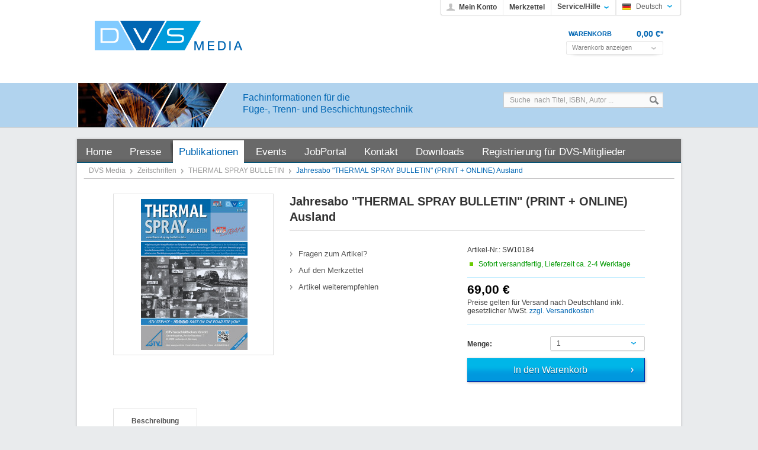

--- FILE ---
content_type: text/html; charset=UTF-8
request_url: https://www.dvs-media.eu/de/zeitschriften/thermal-spray-bulletin/3779/jahresabo-thermal-spray-bulletin-print-online-ausland
body_size: 6820
content:
<!DOCTYPE html>
<html lang="de">
<head>
<meta http-equiv="Content-Type" content="text/html; charset=utf-8" />
<meta http-equiv="X-UA-Compatible" content="IE=edge,chrome=1" />
<meta name="author" content="DVS Media GmbH" />
<meta name="robots" content="index,follow" />
<meta name="revisit-after" content="15 days" />
<meta name="description" content="Aktuelle Entwicklungen bei der Technik des Thermischen Spritzens fasst „THERMAL SPRAY BULLETIN“ auf und informiert zweisprachig über den Stand der ..." />
<link rel="shortcut icon" href="/templates/emotion_dvs/frontend/_resources/favicon.ico" type="image/x-icon" />
<meta name="msapplication-navbutton-color" content="#dd4800" />
<meta name="application-name" content="DVS Media" />
<meta name="msapplication-starturl" content="https://www.dvs-media.eu/de/" />
<meta name="msapplication-window" content="width=1024;height=768" />
<link rel="canonical" href="https://www.dvs-media.eu/de/zeitschriften/thermal-spray-bulletin/3779/jahresabo-thermal-spray-bulletin-print-online-ausland" />
<title>Jahresabo "THERMAL SPRAY BULLETIN" (PRINT + ONLINE) Ausland | THERMAL SPRAY BULLETIN | Zeitschriften | DVS Media</title>
<link type="text/css" media="all" rel="stylesheet" href="/templates/_emotion/frontend/_resources/styles/framework.css" />
<link type="text/css" media="all" rel="stylesheet" href="/templates/_emotion/frontend/_resources/styles/style.css" />
<link type="text/css" media="all" rel="stylesheet" href="/templates/_emotion/frontend/_resources/styles/colors.css" />
<link type="text/css" media="all" rel="stylesheet" href="/templates/_emotion/frontend/_resources/styles/plugins.css" />
<link type="text/css" media="all" rel="stylesheet" href="/templates/_emotion/frontend/_resources/styles/enrichments.css" />
<link type="text/css" media="screen, projection" rel="stylesheet" href="/templates/_emotion/frontend/_resources/styles/emotion.css" />
<link type="text/css" media="screen, projection" rel="stylesheet" href="/templates/emotion_dvs/frontend/_resources/styles/emotion_dvs.css" />
<link type="text/css" media="all" rel="stylesheet" href="/engine/Shopware/Plugins/Community/Frontend/SwagBundle/Views/emotion/frontend/_resources/styles/swag_bundle.css" />
<link type="text/css" media="all" rel="stylesheet" href="/engine/Shopware/Plugins/Community/Frontend/SwagPaymentPaypal/Views/frontend/_resources/styles/paypal.css"/>
<link type="text/css" rel="stylesheet" media="print" href="/templates/_emotion/frontend/_resources/styles/print.css" />
<script src="/templates/_emotion/frontend/_resources/javascript/jquery-1.7.2.min.js"></script>
<script type="text/javascript">
//<![CDATA[
var compareCount = '0';
var compareMaxCount = '5';
jQuery(document).ready(function() {
jQuery.compare.setup();
});
var timeNow = 1769909222;
jQuery.controller =  {
'vat_check_enabled': '',
'vat_check_required': '',
'ajax_cart': 'https://www.dvs-media.eu/de/checkout',
'ajax_search': 'https://www.dvs-media.eu/de/ajax_search',
'ajax_login': 'https://www.dvs-media.eu/de/account/ajax_login',
'register': 'https://www.dvs-media.eu/de/register',
'checkout': 'https://www.dvs-media.eu/de/checkout',
'ajax_logout': 'https://www.dvs-media.eu/de/account/ajax_logout',
'ajax_validate': 'https://www.dvs-media.eu/de/register'
};
//]]>
</script>
<script type="text/javascript" src="/templates/_emotion/frontend/_resources/javascript/jquery.shopware.js"></script>
<script type="text/javascript" src="/templates/_emotion/frontend/_resources/javascript/jquery.emotion.js"></script>
<script>
jQuery(document).ready(function($) {
var cok = document.cookie.match(/session-1=([^;])+/g),
sid = (cok && cok[0]) ? cok[0] : null,
par = document.location.search.match(/sPartner=([^&])+/g),
pid = (par && par[0]) ? par[0].substring(9) : null,
cur = document.location.protocol + '//' + document.location.host,
ref = document.referrer.indexOf(cur) === -1 ? document.referrer : null,
url = "https://www.dvs-media.eu/de/widgets/index/refreshStatistic",
pth = document.location.pathname.replace("/de/", "/");
url = url.replace('https:', '');
url = url.replace('http:', '');
url += url.indexOf('?') === -1 ? '?' : '&';
url += 'requestPage=' + encodeURI(pth);
url += '&requestController=' + encodeURI("detail");
if(sid) { url += '&' + sid; }
if(pid) { url += '&partner=' + pid; }
if(ref) { url += '&referer=' + encodeURI(ref); }
url += '&articleId=' + encodeURI("3779");
$.ajax({ url: url, dataType: 'jsonp'});
});
</script>
<script>
var regex = /\?session\-[\d+]=/gm,
regex2 = /&session\-[\d+]=/gm;
$(document).ajaxSend(function (event, jqxhr, settings) {
settings.url = settings.url.replace(regex, '?filtered=');
settings.url = settings.url.replace(regex2, '&filtered=');
});
</script>
<meta name="test" content="working" />
<script type="text/javascript" src="/templates/emotion_dvs/frontend/_resources/javascript/dvs.custom.js"></script>
<script type="text/javascript">
//<![CDATA[
;(function() {
var getThumbnailSize = function(configThumbnailSize) {
var thumbnail, thumbnails;
configThumbnailSize = ~~(1 * configThumbnailSize);
thumbnails = {"0":"https:\/\/www.dvs-media.eu\/media\/image\/thumbnail\/TSB_Ausgabe_02_2020_web-160c0aa3c28eef_30x30.jpg","1":"https:\/\/www.dvs-media.eu\/media\/image\/thumbnail\/TSB_Ausgabe_02_2020_web-160c0aa3c28eef_57x57.jpg","2":"https:\/\/www.dvs-media.eu\/media\/image\/thumbnail\/TSB_Ausgabe_02_2020_web-160c0aa3c28eef_105x105.jpg","3":"https:\/\/www.dvs-media.eu\/media\/image\/thumbnail\/TSB_Ausgabe_02_2020_web-160c0aa3c28eef_140x140.jpg","4":"https:\/\/www.dvs-media.eu\/media\/image\/thumbnail\/TSB_Ausgabe_02_2020_web-160c0aa3c28eef_255x255.jpg","5":"https:\/\/www.dvs-media.eu\/media\/image\/thumbnail\/TSB_Ausgabe_02_2020_web-160c0aa3c28eef_720x600.jpg","original":"https:\/\/www.dvs-media.eu\/media\/image\/TSB_Ausgabe_02_2020_web-160c0aa3c28eef.jpg"};
if(thumbnails) {
thumbnail = thumbnails[configThumbnailSize];
} else {
thumbnail = '/templates/emotion_dvs/frontend/_resources/images/no_picture.jpg';
}
return thumbnail;
};
var configLastArticles = {
'articleId': ~~(1 * '3779'),
'linkDetailsRewrited': 'https://www.dvs-media.eu/de/zeitschriften/thermal-spray-bulletin/3779/jahresabo-thermal-spray-bulletin-print-online-ausland',
'articleName': 'Jahresabo \"THERMAL SPRAY BULLETIN\" (PRINT + ONLINE) Ausland',
'thumbnail': getThumbnailSize('2')
};
jQuery(function($) {
var numberOfArticles = '4';
var languageCode = '1';
var basePath = '/de';
$('#detail').lastSeenArticlesCollector({
lastArticles: configLastArticles,
numArticles: numberOfArticles,
shopId: languageCode,
basePath: basePath
});
});
})();
//]]>
</script>
<script type="text/javascript">
//<![CDATA[
try {
jQuery(document).ready(function($) {
$.tabNavi = $('#tabs').tabs();
/**
* Find the comment tab
*/
var tabLinks = $('#tabs a'), commentTabIndex;
tabLinks.each(function(i, el) {
var $el = $(el);
if($el.attr('href') == '#comments') {
commentTabIndex = i;
return false;
}
});
commentTabIndex = commentTabIndex - 1;
if(window.location.hash == '#comments') {
window.location.hash = '';
$.tabNavi.tabs('select', commentTabIndex);
}
$('.write_comment').click(function(e) {
e.preventDefault();
$.tabNavi.tabs('select', commentTabIndex);
$('html, body').scrollTop( $("#write_comment").offset().top );
});
});
} catch(err) { if(debug) console.log(err) };
var snippedChoose = "Bitte wählen Sie zuerst eine Variante aus";
var isVariant = false;
var ordernumber = 'SW10184';
var useZoom = '';
var isConfigurator = false;
jQuery.ordernumber = 'SW10184';
//]]>
</script>
<script type="text/javascript" src="/engine/Shopware/Plugins/Community/Frontend/SwagBundle/Views/emotion/frontend/_resources/javascript/jquery.swag_bundle.js"></script>
<!--[if lte IE 8]>
<style type="text/css" media="screen, projection">
</style>
<![endif]-->
<!--[if lte IE 6]>
<link type="text/css" rel="stylesheet" media="all" href="/frontend/_resources/styles/ie6.css" />
<![endif]-->
<!--[if lte IE 7]>
<link type="text/css" rel="stylesheet" media="all" href="/templates/_emotion/frontend/_resources/styles/ie_emotion.css" />
<![endif]-->
</head>
<body class="ctl_detail">
<noscript>
<div class="notice bold center noscript_notice">
Um DVS Media in vollem Umfang nutzen zu k&ouml;nnen, empfehlen wir Ihnen Javascript in Ihrem Browser zu aktiveren.
</div>
</noscript>
<div id="top"></div>
<div id="header">
<div class="inner">
<div id="logo" class="grid_7">
<a href="https://www.dvs-media.eu/de/" title="DVS Media - zur Startseite wechseln"><img src="/templates/emotion_dvs/frontend/_resources/images/dvs-media-shop.png" alt="DVS Media" /></a>
</div>
<div class="my_options">

        
        <a href="https://www.dvs-media.eu/de/account" title="Mein Konto" class="account">
            Mein Konto
        </a>
        

        
		<a href="https://www.dvs-media.eu/de/note" title="Merkzettel"  class="note">
			Merkzettel 		</a>
        

        
		<span class="service">
			<span>Service/Hilfe</span>
            <ul id="servicenavi">
<span class="arrow"></span>
            <li>
            <a href="https://www.dvs-media.eu/de/bestellung-sfi-aktuell" title="Bestellung SFI Aktuell" >
                Bestellung SFI Aktuell
            </a>
        </li>
            <li>
            <a href="https://www.dvs-media.eu/de/e-book" title="E-Book" >
                E-Book
            </a>
        </li>
            <li>
            <a href="https://www.dvs-media.eu/de/liefer-und-zahlungsbedingungen" title="Liefer- und Zahlungsbedingungen" >
                Liefer- und Zahlungsbedingungen
            </a>
        </li>
            <li>
            <a href="https://www.dvs-media.eu/de/widerrufsbelehrung" title="Widerrufsbelehrung" >
                Widerrufsbelehrung
            </a>
        </li>
            <li>
            <a href="https://www.dvs-media.eu/de/agb" title="AGB" >
                AGB
            </a>
        </li>
            <li>
            <a href="https://www.dvs-media.eu/de/kontakt" title="Kontakt" target="_self">
                Kontakt
            </a>
        </li>
            <li>
            <a href="https://www.dvs-media.eu/de/datenschutz" title="Datenschutz" >
                Datenschutz
            </a>
        </li>
            <li>
            <a href="https://www.dvs-media.eu/de/impressum" title="Impressum" >
                Impressum
            </a>
        </li>
    </ul>

		</span>
        

		
        
            <div id="topbar">



    



<div class="topbar_lang">
            <div class="flag de_DE">Deutsch</div>
                <form method="post" action="">
            <select name="__shop" class="lang_select auto_submit">
                                    <option value="1" selected="selected">
                        Deutsch
                    </option>
                                    <option value="2" >
                        English
                    </option>
                            </select>
            <input type="hidden" name="__redirect" value="1">
        </form>
    </div>


</div>
        
		
    <div class="clear">&nbsp;</div>
</div>


<div id="shopnavi">
    
	
    <div class="grid_6 newbasket">
    
		<div class="grid_5 first display">
			<div class="basket_left">
				<span>
					<a href="https://www.dvs-media.eu/de/checkout/cart" title="Warenkorb">
						Warenkorb
					</a>
				</span>
			</div>
			<div class="basket_right">
				<span class="amount">0,00&nbsp;&euro;*</span>
			</div>
		</div>
		
		<div class="ajax_basket_container hide_script">
			<div class="ajax_basket">
				Warenkorb anzeigen
				
				<div class="ajax_loader">&nbsp;</div>
			</div>
		</div>

				
        <div class="clear">&nbsp;</div>
    </div>
	
	
    
    
</div>

</div>
<div class="header-bar">
<div class="inner">
<div class="claim">Fachinformationen für die<br />Füge-, Trenn- und Beschichtungstechnik</div>
<div id="searchcontainer" class="grid_20">
<div class="inner_searchcontainer">
<form action="/de/search" method="get" id="searchform">
<input type="text" name="sSearch" id="searchfield" autocomplete="off" value="Suche  nach Titel, ISBN, Autor ..." maxlength="30" />
<input type="submit" id="submit_search_btn" value="Suchen" />
<div class="clearfix"></div>
</form>
<div class="ajax_loader">&nbsp;</div>
</div>
</div>
</div>
</div>
</div>
<div id="wrapper">
<div class="wrap_top"></div>
<div class="wrap_inner">
<div id="mainNavigation">
<ul>
<li>
<a href="https://www.dvs-media.eu/de/" title="Home" class="first">
<span class="frontend_index_categories_top">Home</span>
</a>
</li>
<li>
<a href="https://www.dvs-media.eu/de/presse" title="Presse" >
<span>Presse</span>
</a>
</li>
<li>
<a class="active" href="https://www.dvs-media.eu/de/neuerscheinungen/" title="Publikationen" >
<span>Publikationen</span>
</a>
</li>
<li>
<a href="http://www.dvs-events.com" title="Events" >
<span>Events</span>
</a>
</li>
<li>
<a href="https://www.home-of-welding.com/jobportal" title="JobPortal" rel="nofollow">
<span>JobPortal</span>
</a>
</li>
<li>
<a href="https://www.dvs-media.eu/de/kontakt" title="Kontakt" target="_self">
<span>Kontakt</span>
</a>
</li>
<li>
<a href="https://www.dvs-media.eu/de/custom/index/sCustom/137" title="Downloads" >
<span>Downloads</span>
</a>
</li>
<li>
<a href="https://www.dvs-media.eu/de/registerFC/index/sValidation/H" title="Registrierung für DVS-Mitglieder" >
<span>Registrierung für DVS-Mitglieder</span>
</a>
</li>
</ul>
</div>
<div class="container_20">
<div id="breadcrumb">
<a href="https://www.dvs-media.eu/de/">
DVS Media
</a>
<span class="sep">/</span>
<a href="https://www.dvs-media.eu/de/zeitschriften/" title="Zeitschriften">
Zeitschriften
</a>
<span class="sep">/</span>
<a href="https://www.dvs-media.eu/de/zeitschriften/thermal-spray-bulletin/" title="THERMAL SPRAY BULLETIN">
THERMAL SPRAY BULLETIN
</a>
<span class="sep">/</span>
<a href="https://www.dvs-media.eu/de/zeitschriften/thermal-spray-bulletin/3779/jahresabo-thermal-spray-bulletin-print-online-ausland" title="Jahresabo "THERMAL SPRAY BULLETIN" (PRINT + ONLINE) Ausland" class="last">
<strong>Jahresabo "THERMAL SPRAY BULLETIN" (PRINT + ONLINE) Ausland</strong>
</a>
</div>
<div id="content">
<div class="inner">
<div id="detail" class="grid_16 first last">
<div id="detailbox">
<div class="left">
<div id="img" class="grid_6 first">
<div class="wrapper">
<a id="zoom1" href="https://www.dvs-media.eu/media/image/thumbnail/TSB_Ausgabe_02_2020_web-160c0aa3c28eef_720x600.jpg" title="Jahresabo "THERMAL SPRAY BULLETIN" (PRINT + ONLINE) Ausland" rel="lightbox[SW10184]">
<img src="https://www.dvs-media.eu/media/image/thumbnail/TSB_Ausgabe_02_2020_web-160c0aa3c28eef_255x255.jpg" alt="Jahresabo "THERMAL SPRAY BULLETIN" (PRINT + ONLINE) Ausland" title="Jahresabo "THERMAL SPRAY BULLETIN" (PRINT + ONLINE) Ausland" />
</a>
<div id='img_1_SW10184' class="displaynone">
<a title="Jahresabo "THERMAL SPRAY BULLETIN" (PRINT + ONLINE) Ausland" class="bundleImg" style="background-image: url(https://www.dvs-media.eu/media/image/thumbnail/TSB_Ausgabe_02_2020_web-160c0aa3c28eef_57x57.jpg);cursor:pointer"></a>
</div>
</div>
</div>
</div>
<div class="right">
<h1>Jahresabo "THERMAL SPRAY BULLETIN" (PRINT + ONLINE) Ausland</h1>
<div id="detailbox_middle" class="grid_4">
<ul id="detail_menu">
<li>
<a href="https://www.dvs-media.eu/de/anfrage-formular?sInquiry=detail&sOrdernumber=SW10184" rel="nofollow" title="Fragen zum Artikel?">
<span class="frontend_detail_actions">Fragen zum Artikel?</span>
</a>
</li>
<li>
<a href="https://www.dvs-media.eu/de/note/add/ordernumber/SW10184" rel="nofollow" title="Auf den Merkzettel">
<span class="frontend_detail_actions">Auf den Merkzettel</span>
</a>
</li>
<li class="lastrow">
<a href="https://www.dvs-media.eu/de/tellafriend/index/sArticle/3779" rel="nofollow" title="Artikel weiterempfehlen">
<span class="frontend_detail_actions">Artikel weiterempfehlen</span>
</a>
</li>
</ul>
</div>
<div class="right" id="buybox">					<div id="detail_more"></div>
<p>Artikel-Nr.: SW10184</p>
<div class="delivery_container">
<div class="status2">&nbsp;</div>
<p class="deliverable1">
Sofort versandfertig, Lieferzeit ca. 2-4 Werktage
</p>
</div>
<div class='article_details_bottom'>
<div  class='article_details_price'>
<strong >
69,00&nbsp;&euro;
</strong>
</div>
<p class="tax_attention modal_open">
Preise gelten für Versand nach Deutschland inkl. gesetzlicher MwSt. <a title="Versandkosten" href="https://www.dvs-media.eu/de/liefer-und-zahlungsbedingungen" style="text-decoration:underline">zzgl. Versandkosten</a>
</p>
</div>
<form name="sAddToBasket" method="post" action="https://www.dvs-media.eu/de/checkout/addArticle" class="basketform xxx">
<input type="hidden" name="sActionIdentifier" value="" />
<input type="hidden" name="sAddAccessories" id="sAddAccessories" value="" />
<input type="hidden" name="sAdd" value="SW10184" />
<div id="detailCartButton" >
<label for="sQuantity">Menge:</label>
<select id="sQuantity" name="sQuantity">
<option value="1">1</option>
<option value="2">2</option>
<option value="3">3</option>
<option value="4">4</option>
<option value="5">5</option>
<option value="6">6</option>
<option value="7">7</option>
<option value="8">8</option>
<option value="9">9</option>
<option value="10">10</option>
<option value="11">11</option>
<option value="12">12</option>
<option value="13">13</option>
<option value="14">14</option>
<option value="15">15</option>
<option value="16">16</option>
<option value="17">17</option>
<option value="18">18</option>
<option value="19">19</option>
<option value="20">20</option>
<option value="21">21</option>
<option value="22">22</option>
<option value="23">23</option>
<option value="24">24</option>
<option value="25">25</option>
<option value="26">26</option>
<option value="27">27</option>
<option value="28">28</option>
<option value="29">29</option>
<option value="30">30</option>
<option value="31">31</option>
<option value="32">32</option>
<option value="33">33</option>
<option value="34">34</option>
<option value="35">35</option>
<option value="36">36</option>
<option value="37">37</option>
<option value="38">38</option>
<option value="39">39</option>
<option value="40">40</option>
<option value="41">41</option>
<option value="42">42</option>
<option value="43">43</option>
<option value="44">44</option>
<option value="45">45</option>
<option value="46">46</option>
<option value="47">47</option>
<option value="48">48</option>
<option value="49">49</option>
<option value="50">50</option>
<option value="51">51</option>
<option value="52">52</option>
<option value="53">53</option>
<option value="54">54</option>
<option value="55">55</option>
<option value="56">56</option>
<option value="57">57</option>
<option value="58">58</option>
<option value="59">59</option>
<option value="60">60</option>
<option value="61">61</option>
<option value="62">62</option>
<option value="63">63</option>
<option value="64">64</option>
<option value="65">65</option>
<option value="66">66</option>
<option value="67">67</option>
<option value="68">68</option>
<option value="69">69</option>
<option value="70">70</option>
<option value="71">71</option>
<option value="72">72</option>
<option value="73">73</option>
<option value="74">74</option>
<option value="75">75</option>
<option value="76">76</option>
<option value="77">77</option>
<option value="78">78</option>
<option value="79">79</option>
<option value="80">80</option>
<option value="81">81</option>
<option value="82">82</option>
<option value="83">83</option>
<option value="84">84</option>
<option value="85">85</option>
<option value="86">86</option>
<option value="87">87</option>
<option value="88">88</option>
<option value="89">89</option>
<option value="90">90</option>
<option value="91">91</option>
<option value="92">92</option>
<option value="93">93</option>
<option value="94">94</option>
<option value="95">95</option>
<option value="96">96</option>
<option value="97">97</option>
<option value="98">98</option>
<option value="99">99</option>
<option value="100">100</option>
</select>
<div class="space">&nbsp;</div>
<input type="submit" id="basketButton" title="Jahresabo "THERMAL SPRAY BULLETIN" (PRINT + ONLINE) Ausland In den Warenkorb" name="In den Warenkorb" value="In den Warenkorb" style="" />
<div class="space">&nbsp;</div>
</div>
<div class="space">&nbsp;</div>
</form>
</div>
</div>
</div>
<div class="clear">&nbsp;</div>
<div id="detailinfo">
<div id="tabs">
<a id="write_comment">&nbsp;</a>
<ul>
<li class="first">
<a href="#description"><span class="frontend_detail_tabs">Beschreibung</span></a>
</li>
</ul>
<div class="inner_tabs">
<div id="description">
<h2>Produktinformationen</h2>
<p>Die Fachzeitschrift &bdquo;THERMAL SPRAY BULLETIN&ldquo; greift die Technologie des Thermische Spritzens publizistisch auf und ver&ouml;ffentlicht zweisprachig (Deutsch/Englisch) sowohl anwendungsorientierte Fachbeitr&auml;ge &uuml;ber neueste Entwicklungen und den Stand der Technik als auch begutachtete wissenschaftliche Fachbeitr&auml;ge. Berichte &uuml;ber Veranstaltungen, Normungsaktivit&auml;ten und Unternehmen sorgen zudem daf&uuml;r, dass die Leserschaft stets &uuml;ber aktuelle Entwicklungen informiert bleibt. Dar&uuml;ber hinaus beinhaltet der TSB den GTS-Strahl mit Informationen zu Mitgliederunternehmen, GTS-Veranstaltungen, Interviewsund Patenten.</p>
<p>Der angegebene Preis versteht sich netto. Es kann daher bei der Abrechnung zu &Auml;nderungen kommen.</p>
<p><br /><br /><span style="color: #0000ff;">Erscheinungsweise: 2 x j&auml;hrlich</span></p>
<dl>
</dl>
<div class="space">&nbsp;</div>
</div>
<div id="leseprobe">
</div>
<div class="similar">
<div class="content">
</div>
</div>
</div>
</div>
<div class="detailinfo_shadow">&nbsp;</div>

<div class="clear">&nbsp;</div>
</div>
</div>
<div class="clear">&nbsp;</div>
</div>
</div>
<div class="viewlast">
<h2 class="heading">Zuletzt angesehen</h2>
<ul></ul>
</div>
<script>
;(function($, window, document) {
$(document).ready(function() {
var shopId = '1',
basePath = '/de',
localStorage = $.isLocalStorageSupported ? window.localStorage : new StoragePolyFill('local');
if(localStorage.getItem('lastSeenArticleIndex-' + shopId + '-' + basePath)) {
var numberOfArticles = '4';
$('.viewlast').lastSeenArticlesDisplayer({
numArticles: numberOfArticles,
shopId: shopId,
basePath: basePath
});
}
else {
$('.viewlast').hide();
}
});
}(jQuery, window, document));
</script>
</div>
</div>
<div class="wrap_cap"></div>
<div class="clearfix"></div><br />
<div id="teaserbar">
<script src="//dvs.adspirit.de/adscript.php?pid=58&amp;ord=[timestamp]" type="text/javascript"></script>
<noscript>
<a href="//dvs.adspirit.de/adnoclick.php?pid=58&amp;ord=[timestamp]" target="_top">
<img src="//dvs.adspirit.de/adnoscript.php?pid=58&amp;ord=[timestamp]" alt="" border="0" width="225" height="111" />
</a>
</noscript>
<script src="//dvs.adspirit.de/adscript.php?pid=57&amp;ord=[timestamp]" type="text/javascript"></script>
<noscript>
<a href="//dvs.adspirit.de/adnoclick.php?pid=57&amp;ord=[timestamp]" target="_top">
<img src="//dvs.adspirit.de/adnoscript.php?pid=57&amp;ord=[timestamp]" alt="schweissen.net" border="0" width="508" height="111" />
</a>
</noscript>
<script src="//dvs.adspirit.de/adscript.php?pid=59&amp;ord=[timestamp]" type="text/javascript"></script>
<noscript>
<a href="//dvs.adspirit.de/adnoclick.php?pid=59&amp;ord=[timestamp]" target="_top">
<img src="//dvs.adspirit.de/adnoscript.php?pid=59&amp;ord=[timestamp]" alt="DVS TV" border="0" width="116" height="111" />
</a>
</noscript>
</div>	</div>
<div id="footer_wrapper">
<div class="footer_inner">
<div class="clear"></div>
<div id="footer">
<div class="footer_menu">
<div class="footer_column col1">
<span class="head">Service-Hotline</span>
<p>Telefonische Beratung und Unterst&uuml;tzung unter:<br /><br /><strong style="font-size:14px;">+49 (0)211 1591 162</strong><br/>Mo-Do: 08:00 - 16:00 Uhr<br/>Fr: 08:00 - 13:00 Uhr</p>
</div>
<div class="footer_column col2">
<span class="head">Info-Portal</span>
<ul>
<li>
<a href="https://www.dvs-media.eu/de/analysen" title="Analysen" >
Analysen
</a>
</li>
<li>
<a href="https://www.dvs-media.eu/de/widerrufsbelehrung" title="Widerrufsbelehrung" >
Widerrufsbelehrung
</a>
</li>
<li>
<a href="https://www.dvs-media.eu/de/verlagsprogramm" title="Verlagsprogramm" >
Verlagsprogramm
</a>
</li>
<li>
<a href="https://www.dvs-media.eu/de/dvs-merkblaetter" title="DVS-Merkblätter" target="_parent">
DVS-Merkblätter
</a>
</li>
<li>
<a href="https://www.dvs-media.eu/de/registerFC/index/sValidation/H" title="Registrierung für DVS-Mitglieder" >
Registrierung für DVS-Mitglieder
</a>
</li>
<li>
<a href="https://www.dvs-media.eu/de/downloads" title="Downloads" >
Downloads
</a>
</li>
</ul>
</div>
<div class="footer_column col3">
<span class="head">Shop-Info</span>
<ul>
<li>
<a href="https://www.dvs-media.eu/de/liefer-und-zahlungsbedingungen" title="Liefer- und Zahlungsbedingungen" >
Liefer- und Zahlungsbedingungen
</a>
</li>
<li>
<a href="https://www.dvs-media.eu/de/rueckgabe" title="Rückgabe" target="_self">
Rückgabe
</a>
</li>
<li>
<a href="https://www.dvs-media.eu/de/agb" title="AGB" >
AGB
</a>
</li>
<li>
<a href="https://www.dvs-media.eu/de/kontakt" title="Kontakt" target="_self">
Kontakt
</a>
</li>
<li>
<a href="https://www.dvs-media.eu/de/datenschutz" title="Datenschutz" >
Datenschutz
</a>
</li>
<li>
<a href="https://www.dvs-media.eu/de/sitemap" title="Sitemap" >
Sitemap
</a>
</li>
<li>
<a href="https://www.dvs-media.eu/de/impressum" title="Impressum" >
Impressum
</a>
</li>
</ul>
</div>
<div class="footer_column col4 last">
<span class="head">Newsletter</span>
<p>
Abonnieren Sie den kostenlosen Newsletter und verpassen Sie keine Neuigkeit oder Aktion mehr von uns.
<br /><br />
&rsaquo; <a href="https://www.dvs-media.eu/de/newsletter" style="font-size:12px; text-decoration:underline !important;">Zur Newsletter-Anmeldung</a>
</p>
</div>
</div>		<div class="clear"></div>
</div>
<div class="bottom">
<div class="footer_info">
<p>* Alle Preise gelten für Versand nach Deutschland inkl. gesetzl. Mehrwertsteuer zzgl. <span style="text-decoration: underline;"><a title="Versandkosten" href="https://www.dvs-media.eu/de/liefer-und-zahlungsbedingungen">Versandkosten</a></span>, wenn nicht anders beschrieben</p>
</div>
<div class="footer_copyright">
<span>© 2013-2021 DVS Media GmbH</span>
</div>
</div>
</div>
<div class="shopware_footer">
Realisiert mit  <a href="http://www.shopware.de" target="_blank" title="Shopware" rel="nofollow">Shopware</a>
<div class="clear"></div>
</div>
<div class="clear"></div>
</div>
</body>
</html>

--- FILE ---
content_type: text/css
request_url: https://www.dvs-media.eu/templates/emotion_dvs/frontend/_resources/styles/emotion_dvs.css
body_size: 12434
content:
/**
	Shopware 4 Template Colors
	http://shopware.de
	
	@package		_emotion
	@subpackage		css
	@category		design
	@version		v1 
	@author			sa/Shopware AG <info@shopware.ag>
	@copyright		Copyright (c) 2012 Shopware AG (http://www.shopware.de)
	
	This stylesheets contains all color hexcodes which are used in
	the default template.
	
	MAIN COLORS
	
	Borders: 		#c7c7c7
	Backgrounds:	#f5f5f5
	Highlights: 	#009bdb
	Primary text:	#333333
	Secondary text:	#777777
	Separators:		#cccccc
*/

/*	GENERAL
	------------------------ */
a, a:link, a:active,  a:visited { color: #0066B3; }
a:hover { color: #000; }
html {color: #000; font: normal 12px/1.2em Arial,"Helvetica Neue",Helvetica,sans-serif; padding-top: 0px; font-weight: normal; }
.container_20 {background-color: #fff; border-color: #fff;margin-top: 0;}
h1, h2, h3 {color: #0066b3; }
h1 { font-size: 2.0em;}
h2 {margin: 15px 0 10px; line-height: 1.3em;}
h3 {font-weight: bold; line-height: 1.3em;}
div.ico_new, div.ico_tipp, div.ico_esd {color: #fff;}
div.ico_new, div.ico_tipp, div.ico_esd {
    background: url("../images/sprite_listing_2.png") no-repeat scroll 0 0 rgba(0, 0, 0, 0);
    position: absolute;
    text-indent: -9999em;
    z-index: 210;
}
div.ico_esd {
	background-position: 0px -136px;
}
input.text {background: #fff; border-color: #bbb;}
div#article_details p.red {color:#264409}

p {
    margin: 0 0 12px 0;
}

a.btn-orange {
    color: #fff;
    background-color: #fcaf13;
    display: inline-block;
    padding: 12px 18px;
    text-align: center;
    font-size: 14px;
    text-decoration: none !important;
    -webkit-border-radius: 4px;
    -moz-border-radius: 4px;
    border-radius: 4px;
    -webkit-transition: all 250ms ease;
    -moz-transition: all 250ms ease;
    -ms-transition: all 250ms ease;
    -o-transition: all 250ms ease;
    transition: all 250ms ease;
}
a.btn-orange:hover,
a.btn-orange:focus {
    color: #fff;
    background-color: #ffbb30;
    text-decoration: none !important;
}

#wrapper {
    overflow: auto;
}

#trustedShopsLogo, #paypalLogo, #paypalLogo_noborder {border-color: #dfdfdf;background: #fff;}
#trustedShopsLogo .inner_container, #paypalLogo .inner_container, #paypalLogo_noborder .inner_container {border-color:#dfdfdf;background: #fff;}
#trustedShopsLogo p, #paypalLogo p, #paypalLogo_noborder p {color: #777;}
.trustedshops_form {border-color:#dfdfdf;}

/* Lines */
hr.line {color: #009bdb;background-color: #009bdb; border-color: #009bdb}
hr.smallline {background-color:#dfdfdf}


.img-responsive {
    max-width: 100%;
}

/*	HEADING BOX
	------------------------ */
#content .headingbox, #content .headingbox_nobg, #content .headingbox_dark {
    color: #0066b3;
    border-color: #dfdfdf;
    border-right-width: 1px;
    font-size: 1.2em;
    padding: 0 20px;
}

/*	TABLE
	------------------------ */
tfoot {background-color:#f3f3f3; border-color:#dfdfdf;}
tfoot .last {border-color: #333}

/*	BUTTONS
	------------------------ */
a.button, input.button.small {color:#fff}
a.link {color:#666}

/*	HEADER
	------------------------ */

#header {
    margin-bottom: 15px;
    height: 215px;
}

#header .inner {
    height: 140px;
    width: 1020px;
}

#header #logo a {
    background: none;
    width: 310px;
    height: 110px;
    margin: 5px 0 0 0;
    
}

#header #logo a img {
    display: block;
}

/*	HEADER-BAR
	------------------------ */

.header-bar {
    width: 100%;
    height: 75px;
    background: #b1d3ee;
}

.header-bar .inner {
    height: 75px;
    background: url(../images/header_bar_bg.jpg) top left no-repeat;
}
.header-bar .claim {
    float: left;
    width: 360px;
    padding: 15px 0 0 280px;
    font-size: 1.3em;
    line-height: 1.3em;
    color: #0066b3;
}


/*	SHOP NAVIGATION
	------------------------ */
#topbar input {color: #999;border-color:#fff;}
#topbar input:hover {border-color: #dfdfdf}
#topbar .currency {border-color: #dfdfdf}
#topbar select {color: #000;}
#topbar select option { padding: 2px 0 2px 5px;}
.my_options a {color: #009bdb}
#mainNavigation {background-color: #696969;}
#mainNavigation a {color:#fff; font-size: 1.4em; line-height: 1.2em; font-weight: normal; border: 0px; }
#mainNavigation a:hover span { background: #0066b3; }
#mainNavigation .dropactive:hover a {color: #009bdb;}
#mainNavigation a.first {}
#mainNavigation a.active { font-weight: normal; }
#mainNavigation a.active span {color: #0066b3;}

/* Drop down menu */
#mainNavigation ul li.dropactive:hover a {background-image: none;background-color: transparent;border-color: #000;border-bottom-color: #dfdfdf;color: #fff;}
#mainNavigation ul li.dropactive:hover ul.dropdown li:hover a {color: #fff;background-color: #333333;}
#mainNavigation ul li.dropactive:hover ul.dropdown li:hover li a {color: #009bdb; background-color: #fff;}
#mainNavigation ul li.dropactive:hover ul.dropdown li:hover li:hover a {color: #fff;background-color: #009bdb;}
#mainNavigation ul li.dropactive:hover ul.dropdown li:hover li:hover li a {color: #009bdb;background-color: #fff;}
#mainNavigation ul li.dropactive:hover ul.dropdown li:hover li:hover li:hover a {background-color: #009bdb;color:#fff;}
#mainNavigation ul li.dropactive:hover ul.dropdown li li:hover a {color: #fff;} 
#mainNavigation ul li.dropactive:hover li:hover a {color: #fff;background-color: #009bdb;}
#mainNavigation li:hover ul.dropdown, #mainNavigation li:hover ul.droplevel {background-color: #000; border: none;}
#mainNavigation ul li.dropactive:hover ul.droplevel {background-color: #000;border-color: #000;}
#mainNavigation ul li.dropactive:hover ul.dropdown li.sub {background-color: #000;}
#mainNavigation ul li.dropactive:hover ul.dropdown li.sub:hover {background-color: #333333;}
#mainNavigation ul li.dropactive:hover ul.dropdown li a {color:#808080;border-color: #333333;}
#mainNavigation ul li.dropactive:hover ul.dropdown li.sub ul li a {background: #000; color: #808080;}
#mainNavigation ul li.dropactive:hover ul.dropdown li.sub ul li a:hover {background: #333333; color: #fff;}
/*	AJAX BASKET
	------------------------ */
.ajax_basket_result, #header .ajax_basket_container {border-color: #dfdfdf;}
.ajax_basket_container .ajax_basket, #shopnavi .my_options a {color: #009bdb;}
.ajax_basket_result .inner_cart div { height: auto; background-color: #fff;}
.ajax_basket_result .inner_cart div.premium {background-color: #E6EFC2; color: #264409;}
.ajax_basket_result .inner_cart div.premium a {color: #264409;}
.ajax_basket_result .inner_cart div.bundle {background-color: #FBE3E4;color:#8A1F11;}
.ajax_basket_result .inner_cart div.bundle a {color: #8a1f11}
.ajax_basket_result .inner_cart {border-color: #fff;background-color: #dfdfdf;}

/*	BREADCRUMB
	------------------------ */
div#breadcrumb {
    border-color: #fff;
    color: #777;
    background: none;
    border-bottom: 1px solid #c8c7c8;
    /*height: 30px;*/
    height: auto;
    margin: 0 0 5px 0;
    padding: 5px 8px;
    line-height: 1.3em;
}
div#breadcrumb a {color: #999;}
div#breadcrumb a:hover {color: #0066b3;}
div#breadcrumb a.last {color:#0066b3}
div#breadcrumb a.last:hover {color:#0066b3; text-decoration: underline !important}
div#breadcrumb .sep {color:#ccc}

/*	SIDEBAR LEFT
	------------------------ */
#content #left ul li {border-color: #d3d3d3 #d3d3d3; border-right-style: solid; border-right-width: 1px;}
#content #left ul li, .basket_dispatch_description {background-color: #f5f5f5;}
#content #left ul li a {color: #3b3b3b; font-size: 12px; text-decoration: none !important; }
#content #left ul li.active {background-color: transparent;border-color: #f2f2f2;}
#content #left ul li.active.sub a.active {border-bottom-color: #f2f2f2}
#content #left ul li.active li {background-color: transparent;}
#content #left ul li.active li a {color:#3b3b3b; background-position: 0px 2px !important; }
#content #left .categories li.active li.active a.flag { background-position: 0px 2px !important; }

#content #left .categories li .submenu li a,
#content #left .categories li.active .submenu li.active.sub a { padding: 3px 5px 3px 15px; margin: 2px 0 2px 5px; }
#content #left ul li.active li.active { background:#f5f5f5; padding: 0; }
#content #left ul li.active li.active a {color: #009bdb; font-weight: normal; }
#content #left ul li.active li.active a.flag {font-weight: normal; }
#content #left ul li.active li.active li a {color:#797979;}
#content #left ul li.active li.active li a.flag {color:#009bdb; font-weight: normal;}
#content #left ul li.active li.active li.active a.flag {color:#797979;}
#content #left ul li.active ul.submenu ul, #content #left ul li.active ul.submenu ul.submenu ul.submenu {border-color: #f2f2f2; }
#content #left ul#servicenav {border-color: #dfdfdf; }
#content #left ul#servicenav li.heading {color: #636363;border-left-color:#dfdfdf;border-bottom-color:#dfdfdf;}
#content #left ul#servicenav li a {color:#7f7f7f} 
#content #left ul li.active li.active li .level3 li.active a {color: #009bdb;}

#content #left .categories li .submenu li .submenu {
    padding: 5px 0;
}

#content #left .categories li.active .submenu li.active .submenu li a {
    font-size: 1.0em;
    line-height: 1.3em;
    color: #3b3b3b;
    margin: 2px 0 2px 15px;
    padding: 2px 5px 2px 15px !important;
}
#content #left .categories li.active .submenu li.active .submenu li a:hover {
    color: #0066b3;
}

#left .left_categories_shadow {
    height: 6px;
    background: url(../images/backgrounds/categories_left_shadow.png) top center no-repeat;
}

.category_nav h3 {
    padding: 8px 10px;
    margin: 0px;
    font-weight: bold;
    background: #0066b3;
    color: #fff;
}

/* gExperts */
#content #left #expertnav {
    padding: 0 0 20px 0;
    background: url(../images/expertsnav.png) top right no-repeat;
}

#content #left #expertnav h3 {
    padding: 0 0 5px 15px;
    margin: 0 70px 5px 0;
    color: #0066b3;
    font-weight: bold;
    border-bottom: 1px solid #dfdfdf;
}
#content #left #expertnav ul li {
    background: none;
    border: none;
}
#content #left #expertnav ul li a {
    padding: 3px 15px;
    background: none;
    color: #646464;
    font-size: 1.1em;
    
}
#content #left #expertnav ul li.active a { font-weight: normal; color: #0066b3;}
#content #left #expertnav ul li a:hover {
    color: #0066b3;
}

/*	SIDEBAR RIGHT
	------------------------ */
#content #right div.heading {border-color: #dfdfdf;}
#content #right div.heading h2 {color: #009bdb;}
div.supplier_filter, div.supplier_filter h5 {border-color: #dfdfdf;}
div.supplier_filter div {border-color: #dfdfdf;border-bottom-color: #fff;color:#5c5c5c}
div.supplier_filter div.active {color: #009bdb;}
div.supplier_filter ul li {background-color: #fff;border-color: #dfdfdf;}
div.supplier_filter ul li a {color:#666;}
div.supplier ul li, div#hersteller_filter ul li {border-color: #dfdfdf;}
div.supplier ul li.active a {color:#009bdb;}
div.supplier_filter, div#hersteller_filter span {background-color: #fff;border-color:#ccc;}
div.supplier, div.blogFilter, div.blogInteract {background-color: #fff; border-color:#dfdfdf;}
div.supplier ul li, div.blogFilter ul li, div.blogInteract ul li {border-color: #dfdfdf;}
div.supplier ul li.active a, div.blogFilter ul li.active a, div.blogInteract ul li.active a {color:#009bdb;}
div.supplier ul li.image {background-color: #fff;}
#content #right_custom .inner_container, .bt_allsupplier {border-color: #dfdfdf;}

/*	CONTENT CENTER
	------------------------ */
.teaser, .teaser_small {border-color:#e7e7e7;}
.blogentry .post_metadata {color:#A8A7A7}
.blogentry .post_metadata span {border-color:#e6e6e6;}
#center .teaser_small h1, #content .orders h1, #content .downloads h1, #content #ticket h1 {color: #009bdb;}

#content .register .supplier_register .inner_container {border-color: #dfdfdf;}
#content .custom h1, #content .supplier_register h1 {color: #0066b3;} 
#supplierfilter, .notice {border-color: #009bdb;background-color: #fff;}
.notice, .notice a {color:#333;}

#center.home {
    width: 808px;
}

#content .custom {
    width: 770px;
    margin-bottom: 20px;
}

#content .custom ul li {
    padding-top: 3px;
    padding-bottom: 3px;
    margin-left: 15px;
    list-style: url(../images/backgrounds/bg_li.png);
    
}

/*#content .custom a[href] {text-decoration: underline !important;}*/
#content .custom a[href] {text-decoration: underline;}

#content .cat_text .cat_head {
    width: 798px;
}
#content .cat_text .cat_head.bg {
    height: 175px;
    background-position: top left;
    background-repeat: no-repeat;
}

#content .cat_text > h1,
#content .cat_text > .cat_head > h1 {
    float: left;
    height: 29px;
    margin: 0px;
    padding: 8px 20px 0 20px;
    color: #fff !important;
    font-weight: normal !important;
    background: #009bdb;
    border: 3px solid #fff;
    border-left: 0px;
    border-bottom: 0px;
}

#content .cat_text .cat_head.bg h1 {
    margin: 135px 0 0 0;
    
}

#content .cat_text .inner_container {
    border: 0px;
    color: #3b3b3b;
    padding: 10px 20px 10px 20px;
}

div.ajax_login_form .new_customer p, div.ajax_login_form .existing_customer p, #detail #detailinfo #description p, #content .custom p, #content .cat_text p {
    font: normal 13px/18px Arial,"Helvetica Neue",Helvetica,sans-serif;
}

#content .cat_text p {
    color: #3b3b3b;
}


#content .html-text-inner-element h1 {
	margin-top: 15px;
}

#content .html-text-inner-element a {
	color: #0066B3;
	text-decoration: underline !important;
}
#content .html-text-inner-element a:hover {
	color: #009bdb;
	text-decoration: none !important;
}

#content .html-text-inner-element ul {
	margin-top: 10px;
	margin-bottom: 10px;
}

/*	ABC
	------------------------ */

#content #ps_abc_liste h3 {
	border-bottom: 1px solid #dfdfdf;
}

#content #ps_abc_liste ul {
	margin-bottom: 5px;
}

#content #ps_abc_liste li {
	list-style: none;
}

#content #ps_abc_liste a {
	text-decoration: none !important;
	font-weight: bold;
}
#content #ps_abc_liste span {
	color: #666;
}
#content #ps_abc_liste a span {
	font-weight: normal;
}


#content #ps_abc_details h2 span {
	font-weight: normal;
	color: #b8b8b8;
}

#content #ps_abc_details .ps_abc {
	float: left;
	width: 770px;
	padding: 10px 0 0 0;
	margin: 10px 0 0 0;
	border-top: 1px solid #dfdfdf;
}

#content #ps_abc_details .ps_abc em {
	float: left;
	width: 30px;
	font-size: 1.5em;
	line-height: 1.0em;
	font-weight: normal;
	font-style: normal;
	color: #b8b8b8;
}

#content #ps_abc_details .ps_abc .logo {
	float: right;
	width: 200px;
	text-align: right;
}

#content #ps_abc_details .ps_abc .logo img {
    max-width:100%;
}

#content #ps_abc_details .ps_abc .firma {
	float: left;
	width: 500px;
}

#content #ps_abc_details .ps_abc .firma .telfax,
#content #ps_abc_details .ps_abc .firma .mailweb {
	float: left;
	width: 250px;
}

/*	BEZUGSQUELLEN
	------------------------ */

#content #ps_bezugsquellen_liste h3 {
	border-bottom: 1px solid #dfdfdf;
}

#content #ps_bezugsquellen_liste ul {
	margin-bottom: 5px;
}

#content #ps_bezugsquellen_liste li {
	list-style: none;
}

#content #ps_bezugsquellen_liste a {
	text-decoration: none !important;
	font-weight: bold;
}
#content #ps_bezugsquellen_liste span {
	color: #666;
}
#content #ps_bezugsquellen_liste a span {
	font-weight: normal;
}


#content #ps_bezugsquellen_details h2 span {
	font-weight: normal;
	color: #b8b8b8;
}

#content #ps_bezugsquellen_details .ps_bezugsquelle {
	float: left;
	width: 770px;
	padding: 10px 0 0 0;
	margin: 10px 0 0 0;
	border-top: 1px solid #dfdfdf;
}

#content #ps_bezugsquellen_details .ps_bezugsquelle em {
	float: left;
	width: 30px;
	font-size: 1.5em;
	line-height: 1.0em;
	font-weight: normal;
	font-style: normal;
	color: #b8b8b8;
}

#content #ps_bezugsquellen_details .ps_bezugsquelle .logo {
	float: right;
	width: 200px;
	text-align: right;
}

#content #ps_bezugsquellen_details .ps_bezugsquelle .firma {
	float: left;
	width: 500px;
}

#content #ps_bezugsquellen_details .ps_bezugsquelle .firma .telfax,
#content #ps_bezugsquellen_details .ps_bezugsquelle .firma .mailweb {
	float: left;
	width: 250px;
}


/*	Stellenmarkt
	------------------------ */

#content .inner #center.jobportal-wrapper {
    /*margin: 0 115px;*/
    margin: 0 30px;
    width: 940px;
}

h2.stepstone-stellenangebote,
#content #ps_stellenmarkt_liste h2 {
	border-bottom: 1px solid #dfdfdf;
}

#content #ps_stellenmarkt_liste h3 {
	margin: 0 0 3px 0;
	padding: 0;
    color: #0c2577;
    font-size: 16px;
    font-weight: normal;
}

#content #ps_stellenmarkt_liste ul {
    padding: 0;
    margin: 0;
    background-color: #f9f9f9;
    box-shadow: inset 0 0 80px rgba(0,0,0,.03);
}

#content #ps_stellenmarkt_liste li {
	list-style: none;
    /*padding: 0;*/
    /*margin: 20px 0 0 10px;*/
    margin: 0 20px 0 10px;
    padding: 10px;
    clear: both;
    overflow: hidden;
    /*border-bottom: 1px dotted #4188ed;*/
    border-bottom: 1px solid #dfdfdf;
}
#content #ps_stellenmarkt_liste li:last-child {
    border-bottom: 0 none;
}

#content #ps_stellenmarkt_liste .stellenangebot-logo {
    float: left;
    /*margin: 0 10px 0 0;*/
    /*min-height: 70px;*/
    width: 20%;
    margin: 11px 0;
}

#content #ps_stellenmarkt_liste .stellenangebot-logo a {
    display: block;
}

#content #ps_stellenmarkt_liste .stellenangebot-logo img {
    width: 80%;
    height: auto;
    max-width: 160px;
    background-color: #fff;
    box-shadow: 0 0 7px rgba(0,0,0,.15);
    padding: 5px;
}

#content #ps_stellenmarkt_liste .stellenangebot-content {
    margin: 11px 0 11px 20%;
}


#content #ps_stellenmarkt_liste .stellenangebot-datum {
    float: right;
}

#content #ps_stellenmarkt_liste a {
	text-decoration: none !important;
	font-weight: bold;
}
#content #ps_stellenmarkt_liste span {
	color: #666;
}
#content #ps_stellenmarkt_liste a span,
#content #ps_stellenmarkt_liste h3 a {
	font-weight: normal;
}

.stepstone-kooperatiom-logo {
    text-align: right;
    margin-top: 15px;
    margin-right: 25px;
    margin-bottom: -35px;
}
.stepstone-kooperatiom-logo img {
    /*width: 180px;*/
    width: 200px;
    height: auto;
}

.stepstone-stellenangebote {
    /*margin-top: 5px;*/
}


/*	SUBNAVI
	------------------------ */
#content .inner .custom_subnavi {
    float: right;
    width: 220px;
    height: auto;
    padding: 0px;
    background: #f5f5f5 !important;
    border: 1px solid #d3d3d3;
    border-bottom: 0px;
}

#content .inner .custom_subnavi li a,
#content .inner .custom_subnavi li a.active {
    float: left;
    width: 190px;
    height: auto;
    padding: 6px 15px 5px 15px;
    background: none;
    color: #646464 !important;
    line-height: 1.3em;
    text-decoration: none !important;
    border: 0px;
    border-bottom: 1px solid #d3d3d3;
}
#content .inner .custom_subnavi li a:hover {
    color: #0066b3 !important;
    text-decoration: underline !important;
    background: none;
}

#content .inner .custom_subnavi li a.active {
    background: #fff;
    color: #0066b3 !important;
}


/*	GENERAL LISTING
	------------------------ */
#content .listing a,
#content .listing_actions a {text-decoration: none !important;}

.listing_actions {background:#f5f5f5;border-color:#dfdfdf;}
.listing_actions .bottom {border-color:#dfdfdf;}
.listing_actions a.perpage, .listing_actions.bottom a.perpage, .listing_actions.bottom a.navi, .listing_actions a.navi {background-color:#fff;border-color:#d0d0d0;}
.listing_actions a.perpage:hover, .listing_actions.bottom a.perpage:hover, .listing_actions.bottom a.navi:hover, .listing_actions a.navi:hover {color: #009bdb; text-decoration: none;}
.listing_actions a.on:hover {color: #fff;}

.listing_actions div.more {background-color:#FFFFFF;border:1px solid #dfdfdf;}
.listing_actions a.on, .listing_actions.bottom a.on {background-color:#009bdb;color:#fff; border-color: #bd3e00;}
.artbox {border-color: #dfdfdf;}
#listing-1col .artbox {border-color:#dfdfdf;border-top-color:#dfdfdf;}
.artbox.first {border-top-color: #dfdfdf;}
.artbox.last {border-bottom-color:#dfdfdf;}
.artbox .inner {border-color:#fff;}

#listing-1col .artbox .inner {
	height: auto;
	min-height: 145px;
}

.artbox a.title {
    top: 10px;
    font-size: 1.25em;
    line-height: 1.2em;
    color: #3b3b3b;
}
#listing-1col .artbox a.title {
    float: left;
    position: relative;
    top: auto;
    left: auto;
    width: 390px;
    padding: 5px 0 5px 0;
}

.artbox a.title span {
    font-size: 0.9em;
    font-weight: normal;
    line-height: 1.3em;
}

.artbox p.desc {
    color: #3b3b3b;
    font-size: 1.0em;
    line-height: 1.2em;
}
.artbox p.desc span {display: block; margin: 0 0 8px 0;}

#listing-1col .artbox p.desc {
    /*top: 70px;*/
    float: left;
    position: relative;
    top: auto;
    left: auto;
    width: 390px;
}

.artbox .actions a, #related .listing .artbox .actions a, .listing_actions .offers {color: #3b3b3b;border-color: #dfdfdf;}
#related .listing .artbox .actions a.buynow, .listing_actions .offers:hover {color: #009bdb;}
.artbox p.pseudoprice span.price {color:#990000;}
.artbox span.pseudo {color: #777;}

.artbox span.price {
    font-size: 1.3em;
    color: #3b3b3b;
}

.listing_actions .offers:hover {border-color: #dfdfdf;}

#listing-1col .artbox.last {border-color: #dfdfdf;border-top-color:#dfdfdf;}

#listing-1col .artbox .artbox_thumb,
.artbox .artbox_thumb {
    float: left;
    top: auto;
    left: auto;
    width: 105px;
    padding: 0 15px 10px 0;
}

.artbox .artbox_thumb img {
    padding: 4px;
    background: #fff;
    box-shadow: 1px 1px 8px #c7c7c7;
}

.artbox .artbox_thumb:hover img {
    box-shadow: 1px 1px 8px #0066b3;
}

.artbox .artbox_thumb img.no_pic,
.artbox .artbox_thumb:hover img.no_pic {
    box-shadow: none;
}

/*	ARTICLE DETAILS
	------------------------ */

#detailbox h1 {
    width: 600px;
}

.article_details_price {
	width: auto;
}

.article_details_price .unknown_price {
	font-size: 14px;
	font-weight: normal;
}

#content #detail {
    padding: 20px 50px 20px 50px;
}

#detail h1 {
    color:#333;
    font-size: 1.7em;
    line-height: 1.3em;
}
#detailbox h2 {
    color:#333;
    font-size: 1.3em;
    line-height: 1.3em;
    font-weight: normal;
    margin: 0;
    padding: 0;
}

#detail #detailbox #img {
	margin-right: 25px;
    width: 261px;
	padding: 8px 0 8px 8px;
	/*box-shadow: 1px 1px 8px #c7c7c7;*/
	border: 1px solid #dfdfdf;
}
#detail .wrapper {
	width: 255px;
}


#detail .border {border-color: #dfdfdf;}
#detail, #detail a, #content #detail .article_details strong.supplier {color:#555 !important;}
#detail, #detail a:hover {color:#009bdb !important;}
.article_overview {color:#9c9c9c}
.article_overview a {color:#7a7a7a;}

.menu_top .article_overview {
    height: auto;
    line-height: 1.3em;
}

#detail .article_details_price2 strong {color: #990000}
#content #detail #detailbox_middle .article_details_price strong {color: #333;}
.cloud-zoom-big, #cloud-zoom-big, #thumbs a, .thumb_box a:hover, ul#menu_right {border-color:#dedede}
#thumbs a:hover, #thumbs a.active {border-color:#555}
.thumb_box a {border-color:#dfdfdf;background-color:#fff; opacity: 0.5 }
.thumb_box a:hover, .thumb_box a.active {border-color: #999; opacity: 1}
.ctl_detail .thumb_box a.active {border-color: #009bdb; opacity: 1}

.deliverable1 {color: #009900;}
.deliverable2 {color: #514721;}
.deliverable3 {color: #990000;}
.deliverable4 {color: #990000;}

.box_bundleset {border-color:#dfdfdf;}
#detail #detailinfo #comments form {background-color: #f5f5f5;border-color: #dfdfdf;}
.box_bundleset .bundlePrice {color: #333;}
.bundle_container .bundleset .discount {color: #990000}
.bundle_box .box_bundleArticleNames {background-color: #fff}
.ui-tabs .ui-tabs-nav li.ui-state-active {background-color: #fff;}
.ui-tabs .ui-tabs-nav li, #detail #detailinfo .inner_tabs {border-color: #dfdfdf}
#detail #detail_menu li, #detail #detail_menu li.lastrow {border-color: #dfdfdf; color:#555;border-bottom-color:#dfdfdf;}
#detail #detail_menu li a { font-size: 1.3em; text-decoration: none !important; }

#detail #detailinfo .similar {border-left-color:#dfdfdf;}
#detail #detailinfo .similar .artbox .artbox_thumb {border-color: #dbdbdb;background-color: #fff; margin: 0 0 5px 0; }
#detail #detailinfo .similar .artbox .artbox_thumb.no_picture { background-image: none;}
#detail #detailinfo .similar .artbox strong.title {color: #555;}
#detail #detailinfo .similar .artbox a { text-decoration: none !important; }
#detail #detailinfo .similar .title_price { width: 140px; }

#detail #detailinfo .similar .artbox .price, #tabs .ui-tabs-panel, #tabs .ui-tabs-panel a {color: #333}
#detail #detailinfo #description  {color: #555;}
#detail #detailinfo .ui-tabs-panel h3 {color: #333;}
#detail #detailinfo .ui-tabs-panel .date {color: #999;}
#detail #detailinfo .ui-tabs-panel .author {color: #666;}
#detail #detailinfo #comments .comment_block {border-color:#dfdfdf;}

#sendArticleNotification {border-color: #dfdfdf; background-color: #f5f5f5;}
#sendArticleNotification label {color: #555;}

#buybox {
    color: #3b3b3b;
}
#buybox .upprice_config strong, #buybox .config_select strong {color: #009bdb;}
#content #buybox .basketform .accessory_overlay {background-color:#fff;}
#buybox .accessory_container .accessory_group {border-color: #dfdfdf;}
#content #buybox .basketform .accessory_overlay .title, #content #buybox .basketform .accessory_overlay .price {color: #333;}
#buybox .accessory_container label {color: #555;}
#detail #detailinfo {background-color: transparent;}

/* SFI */
#detailCartButton .sfi_buy_msg_login,
#detailCartButton .sfi_buy_msg_failed {
	padding: 10px 13px;
	background: #ff6600;
	color: #fff;
	font-size: 14px;
	line-height: 17px;
}
#detailCartButton .sfi_buy_msg_login strong,
#detailCartButton .sfi_buy_msg_failed strong {
	display: block;
}

#detailCartButton .sfi_buy_msg_login a,
#detailCartButton .sfi_buy_msg_failed a {
	color: #fff !important;
	text-decoration: underline !important;
}

#detailCartButton .sfi_buy_msg_ok {
	display: block;
	margin-top: 10px;
	color: #0f8d06;
}

/*	BASKET PAGE
	------------------------ */

#basket .actions a {
    text-decoration: none !important;
}

/* General table coloring */
.table .table_head {background-color: #f5f5f5;border-color:#dfdfdf;}
.table .table_row, .table .lastrow, .table .table_foot {border-color: #dfdfdf;border-top-color: #dfdfdf;}

.downloads .table .table_row,
.downloads .table .table_foot {
	min-height: 60px;
}

.table .ordernumber, .table .supplier, .table .zoom_picture {color: #999;}

/* Row specific row coloring */
.table .bundle_row, #basket .bundle_row {background-color:#FBE3E4;color:#8a1f11;border-color:#FBC2C4;}
.table .table_foot #aggregation_left strong, .table .table_foot #aggregation strong {color: #707070;}
.table .table_foot #aggregation .border, .table .table_foot #aggregation .doubleborder {border-color: #dfdfdf;}

/* Premium row */
.table .table_premium, #basket .table_premium {border-color:#dfdfdf;background-color:#fff;color:#65956b}
.table .table_premium .body .article, #basket .table .table_premium .body .article, .table .table_premium .body .article .thumbnail, #basket .table .table_premium .body .article .thumbnail {background-color:#fff;border-color:#dadada;}
.table .table_premium h5, #basket .table_premium h5 {color:#43691E}
.table .table_premium .bonus_price .pr2, #basket .table .table_premium .bonus_price .pr2 {color:#e25400;}
.table .table_premium div.body div.article .name a, #basket .table .table_premium div.body div.article .name a, .table .table_premium .bonus_price p.pr2, #basket .table .table_premium .bonus_price p.pr2 {color: #666}

.shippingfree_basket {background-color: #EEF6C7;color: #758E00;}
.accept_box {background-color: #696969;}
.accept_box h3 {color:#fff;}
div.table_foot .box {background-color: #f5f5f5;border-color: #dfdfdf;}

#content #left #recalcShipping, .basket_dispatch_description {border-color: #dfdfdf;border-left-color: #dfdfdf;}
#content #left.basket h5, .basket_dispatch_description h3 {color: #009bdb;}

div#notes .table_row .first a.zoom_picture {color: #a1a1a1}
div#notes .table_row .action a.basket {border-color: #efebe2;}
div.table_foot input.button_tablefoot {color: #fff;}
#content div.table_foot .totalamount strong {color: #333}
div#notes .table_row .action a.basket {color: #fff;}

#notes .table .table_row .basket_details {
    width: 450px;
    left: 135px;
}

div#notes .table_row .title {
    display: block;
    position: relative;
    top: auto;
    left: auto;
    width: 450px;
    text-decoration: none !important;
    padding: 0 0 5px 0;
}
div#notes .table_row .title span {
    color: #3b3b3b;
    font-weight: normal;
}
div#notes .table_row .title:hover {
    text-decoration: underline !important;
}

div#notes .table_row .ordernumber,
div#notes .table_row .desc,
div#notes .table_row .date {
    float: left;
    position: relative;
    top: auto;
    left: auto;
    width: 450px;
}

div#notes .table_row .delivery.full_length {
    top: 18px;
}

div#notes .table_row .action a {
    text-decoration: none !important;
}

.table .ordernumber, .table .supplier, .table .zoom_picture, div#notes .table_row .date {
    color: #666;
}

/* change details */
.info div {border-color: #dfdfdf;}
.info div .heading, #login div h2 {color: #009bdb;border-color: #dfdfdf; border-color-left: #fff;}
#content .inner .check_order {border-color: #dfdfdf;}
#content .inner .check_order h2 {color: #009bdb;}
#content .inner .check_order strong {color: #333;}

#shopnavi .display {
    float: right;
    width: 180px;
    margin-right: 10px;
}

#shopnavi .display .basket_left {
    float: left;
    width: 80px;
}

#shopnavi .display .basket_left span {
    font-size: 0.9em;
    color: #3b3b3b;
}

#shopnavi .display .basket_right {
    width: 70px;
}

#shopnavi .display .basket_right .amount {
    font-size: 1.2em;
    font-weight: bold;
    color: #0066b3;
}



#shopnavi .ajax_basket_container {
    right: 30px;
}
#shopnavi .ajax_basket_container .ajax_basket {
    color: #838383;
}

/*	LOGIN AND REGISTER
	------------------------ */
div#right.register h2 {color: #009bdb; border-color: #dfdfdf;}
div#right.register ul {border-color: #dfdfdf;}
#login .inner_container {background-color:#f5f5f5;border-color:#dfdfdf}
#schnellregistrierung, .registerform {background-color: #F6F6F6;}
#right.register ul {color:#666}
.payment fieldset {background-color:#f6f6f6;border-color:#dedede}
.register .personal_settings, .register .shipping_address, .register .payment_method, .register .company_informations, .register .alternative_shipping {border-color: #dfdfdf; background-color: #f3f3f3}
.register div h2.heading {background-color: #fff;color:#009bdb;}
#content .tellafriend .register h2.headingbox_dark {border-color: #dfdfdf;}
.basket .agb {background-color: #f5f5f5;border-color: #dfdfdf;}
.register .payment_method .method {border-bottom-color: #dadada}
#content #left select {background-color: #f5f5f5;}

/* Step box */
div.step_box ul li {border-color: #d5d5d5}
div.step_box ul li.active {border-color: #d3d3d3;}
div.step_box ul li .icon {border-color: #dedede; color: #919191;}
div.step_box ul li.active .icon {color: #fff;}
div.step_box ul li .text {color: #919191;}
div.step_box ul li.active .text {color: #009bdb;}

/*	ORDER PROCESS
	------------------------ */
div.agb_accept, div.agb_accept label.chklabel {color:#444}
div.agb_info {color:#888}
.basket .more_info {border-color: #dfdfdf;}

.additional_footer .comment, .additional_footer .agb  {background-color: #f5f5f5;border-color: #dfdfdf;}
.additional_footer .more_info, #finished .orderdetails, #finish_right .revocation {border-color: #dfdfdf;}
.additional_footer .agb .revocation {border-color:#dfdfdf;background-color: #fff;}
#content #payment {border-color: #dfdfdf;}
#confirm .shipping_select {border-color: #dfdfdf;}

#confirm .personal-information p {
    color: #3b3b3b;
}
#confirm .personal-information .payment_method .method .last, #confirm .personal-information .payment_method .bankdata .description, #confirm .table .main-article-features p {
    color: #3b3b3b;
}

/*	AJAX MODAL BOXES
	------------------------ */
div.ajax_login_form .heading h2, .modal .heading h2, div.ajax_add_article .bottom h2, #compare_bigbox .heading h2 {color: #009bdb;}
div.ajax_login_form .existing_customer {border-color: #dfdfdf;}
div.ajax_add_article, div.ajax_login_form .existing_customer {background-color: #f1f1f1;}
div.ajax_add_article .article_box, div.ajax_add_article .bottom {background-color: #fff;}
div.ajax_add_article .article_box .title , div.ajax_add_article .article_box .price {color: #333}
div.ajax_add_article .article_box .ordernumber, div.ajax_add_article .article_box .quantity {color: #333;}
.ajax_compare_container .grid_3 div {border-color: #dfdfdf;}

/*	USER ACCOUNT
	------------------------ */
.account #userinformations .inner_container, .account #selected_payment .inner_container, .account .newsletter .inner_container, .account .billing .inner_container, .account .shipping .inner_container, #right .adminbox, .addresses .select_billing , .addresses .select_shipping, .addresses, .password form div, .account .email .inner_container {border-color: #dfdfdf;background-color: #f5f5f5;}
.account #userinformations h3, .account #selected_payment h3 , .account .newsletter h3, .account .billing h3, .account .shipping h3, #right .adminbox h3, .account .password h3, .addresses h2, .password form h2, .finished h3 {color: #009bdb;background-color:#fff;}
div.orderdata_box div, #newsletterfrm, #frmRegister {background-color: #f7f7f7;}
#right_account .adminbox {border-color: #dfdfdf;}
#right_account .adminbox li {border-color: #dfdfdf;}
.adminbox h3 {background-color: #EEF6C7;}
.adminbox a:hover {color:#758e00}
.addresses .change a, .contact .form .grid_9 .change a, .addresses .select_billing .change input, .contact .form .change_password {background-color: #dfdfdf}
#right .adminbox, #right .adminbox h3, .addresses, .addresses h2 {background-color: #fff;}
#content div.inner .change_shipping div.alternative_shipping, #content div.inner .change_billing .shipping_address {border-color: #dfdfdf;}
#content .orders .orderoverview_active .lastrow {border-color: #dfdfdf;}
#content .orders .orderoverview_active .table_foot p.bold, #content .orders .orderoverview_active .table_foot div p {color:#333;}

.addresses .inner_container, .addresses .inner_container .select_billing, .addresses .inner_container .select_shipping, .account .password .inner_container {border-color: #dfdfdf;}
.password .outer {border-color: #dfdfdf;}

/* Ticketsystem */
#ticket h2, .ticketdetail_lbl, .tickeranswer h2 {color: #009bdb;}
#ticket h2, .ticketdetail_lbl, .tickeranswer h2, .tickeranswer, .ticketdetail_txtbox {border-color: #dfdfdf;}
.ticketdetail_txtbox {background-color: #fff;}
.tickeranswer {background-color: #f5f5f5}

/*	TICKETSYSTEM
	------------------------ */
.ticketoverview {background-color:#F6F6F6;border-color:#dfdfdf;}
.ticketoverview .header, .ticketoverview .header div.grid_3 {border-color:#dfdfdf;}
.ticketoverview .content {background-color:#fff;border-color:#dfdfdf;}

/* Form system */
.supportrequest .contact_box {background-color: #f7f7f7;}
.supportrequest h1, .supportrequest h1 {color: #999;}

/*	ENTRIES
	------------------------ */

#listing-1col .artbox .actions {
    font-size: 1.15em;
}
.artbox .actions a {
    padding: 4px 0 0 10px;
    height: 24px;
}

#listing-3col .artbox a.compare_add_article, #listing-3col .artbox a.more, #listing-3col .artbox .buynow {
    float: left;
    position: relative;
    width: 101px;
    left: auto;
    top: auto;
}
#listing-3col .artbox .actions {
    float: right;
    width: 101px;
    left: auto;
    right: 20px;
    bottom: 5px;
}

#listing-blog .blogbox, #content .blogbox, .contentdetail, .newsletter_entry, .newsletter_detail, .newsletter_detail .newsletter_content {border-color: #dfdfdf;}
#content .listing_box, #content .listing_box h2.headingbox_nobg {border-color: #dfdfdf;} 
.listing_box .blogbox p {color: #555;}
.blogbox h2, .contentlisting_box h2, .contentdetail h2, .newsletter_entry h2, .newsletter_detail h2 {color: #262626;}
.blogbox .post_metadata {color: #A8A7A7;}
.blogbox .post_metadata span {border-color: #e6e6e6}
.blogbox .post_metadata span a {color: #009bdb;}
.blogbox .tags .tag {background-color:#eee;border-color:#dfdfdf;color: #333;}
.blogbox .tags .tag:hover {background-color: #bbb;border-color:#777;color:#fff;}
.blogbox h2.heading {color: #009bdb;border-color: #dfdfdf;}
.blogbox a.more_info, .content_listing a.more_info, bt_allsupplier {border-color: #dfdfdf;}
.blogbox a.more_info:hover, .content_listing a.more_info:hover, .bt_allsupplier:hover {color:#009bdb}
.blogbox .thumbnail_box a {border-color: #e6e6e6;}
.blogbox .thumbnail_box a:hover {border-color: #dfdfdf;}

div#commentcontainer ul, form.comments {border-color:#dfdfdf;}
div#commentcontainer .comment_outer {border-color: #dfdfdf;}
form.comments {background-color: #f5f5f5;}
div#commentcontainer .date {color:#999;}

/*	VIEWLAST
	------------------------ */
.viewlast {
    width: 968px;
    padding: 10px 15px 10px 15px;
    border-color:#dfdfdf;
    background: none;
    border-top: 1px solid #c8c7c8;
}
.viewlast .heading {color: #636363;border-color: #dfdfdf; border-left: none; padding: 0px; font-size: 1.2em; color: #636363; }
.viewlast .article_image {border-color: #e7e7e7;}
.viewlast .article_description {
    color: #3b3b3b;
    line-height: 1.2em;
    height: 40px;
}

.viewlast .lastview_rule, .viewlast li {
    background: url("../images/backgrounds/bg_viewlast_artbox.png") top right no-repeat;
    float: left;
    height: 160px;
    margin: 0 10px 0 0;
    padding-right: 35px;
    text-align: center;
    width: 155px;
}

/*	LIVESHOPPING
	------------------------ */
.time_prozessbar_container, .instock_prozessbar_container {border-color: #d4d4d4}
#time_prozessbar {background-color:#fff;}
.liveshopping_box {border-color:#009bdb;}
.stoerer_rabatt {color:#fff;}
.box_name, .box_name_countdown {color:#000;}
.box_surcharge_text {color:#DE0C41;}
.liveshopping_box_countdown, .liveshopping_box_timeline {border-color:#d3d3d3}
.price_start, .live_info {color: #666;}
.price_current, .live_stock, .live_stock p {color:#fff;}
.box_description_countdown {color:#555}
.box_timer, .box_timer_detail {color:#999;}

/*	TAGCLOUD
	------------------------ */
.tagcloud {background:#fff;border-color:#dfdfdf; border-top-color: #fff;}
.tagcloud a.tag0, #tagcloud_promotion a.tag0 {color:#999}
.tagcloud a.tag1, #tagcloud_promotion a.tag1, #tagcloud a.tag2, #tagcloud_promotion a.tag2 {color: #666}
tagcloud a.tag3, #tagcloud_promotion a.tag3 {color: #000;}

/*	SEARCH
	------------------------ */
div#searchcontainer {
    position: relative;
    display: block;
    left: auto;
    top: auto;
    float: right;
    padding: 15px 30px 0 0;
}
#submit_search {color:#fff;background-color:#df4800;border-color:#e45a01;}
form#searchform input#searchfield {color: #666;border-color: #bbb; background-color: #fff;}
#searchcontainer a.link_extended_search {
    display: block;
    text-align: right;
    padding: 5px 0 0 0;
    color: #0066b3;
    text-decoration: underline !important;
    font-size: 0.9em;
}
#searchcontainer a.link_extended_search:hover {
    color: #000;
}

#header_links, #header_links a {color:#999;}
div#searchresults {border-color :#dfdfdf;color:#888}

div#searchresults .searchresult_inner {
    
}



a.resultall {color:#009bdb;}
a.resultall span.result_number {color:#868686}
li.searchresult {border-color: #dfdfdf;}
li.searchresult ul li:hover{background-color:#f3f3f3}
li.searchresult h3 {color: #7D7D7D;}
li.searchresult_supplier {border-color:#777;background-color:#f1f1f1}
li.searchresult_supplier h2{color:#888;}
li.searchresult_supplier a.resultlink {border-color:#999; background-color:#fff;}
li.searchresult_supplier a.searchthumb {border-color:#999}
li.searchresult_cat {border-color:#777;background-color:#f1f1f1;}
li.searchresult_cat h2{color:#888;}
li.searchresult_cat ul li{border-color:#cfcfcf}
li.searchresult_cat ul li.header:hover{background-color:#f1f1f1}
li.searchresult_cat ul li:hover{background-color:#fff}
#header_links a {color:#999;}
div#searchresults {background-color:#fff;border-color:#dfdfdf;color:#888;}
li.searchresult ul li {border-color:#dfdfdf}
li.searchresult ul li:hover {background-color:#f3f3f3}
li.searchresult_supplier {background-color: #f1f1f1;border-bottom-color:#777;}
li.searchresult_supplier h2 {color: #888}
li.searchresult_supplier a.resultlink {border-color: #999;background-color: #fff;} 
li.searchresult_supplier a.searchthumb {border-color: #999}
.searchresult .active {background-color:#e9e9e9;}

/*	SEARCH PAGE
	------------------------ */
.fuzzy div.result_box {border-color: #dfdfdf; border-bottom-color: #dfdfdf;}
div.category_filter {border-color:#eef6c7;background-color:#fff;}
div.category_filter .cat_crumb strong, div.category_filter h4 {color:#758E00;}
div.category_filter a.cat {color:#666;}
div#left div.searchbox h3 {color: #758E00}
#content div#left div.searchbox ul {background-color: #fff;}

.fuzzy h2 {color: #00a400}
.fuzzy .category_filter h3, #content #left .filter_search h3.heading {color: #000; border-color: #dfdfdf}
.fuzzy .category_filter .border {border-color: #dfdfdf}
.fuzzy .category_filter .categories {border-color: #dfdfdf;}
.fuzzy .category_filter .showall {color: #9e0000;}
#content #left .filter_search h3.heading {border-left-color: #dfdfdf;}
#content #left .filter_search .searchbox {border-color: #dfdfdf; border-left-color: #dfdfdf;}
#content #left .filter_search .searchbox h3, #content #left .filter_search .searchbox li.showall a {color: #555;}
#content #left .filter_search .searchbox li a, #content #left .filter_search .searchbox li.active {color:#333;}

/*	FINISHED AND COMPARE
	------------------------ */
.finished h3, .finished p.bold, #compareContainerResults li, #compareHighlight, .container_20 .grid_3.compare_desc {border-color: #dfdfdf;}
#compare_bigbox {border-color: #333;}
.compare_desc div {background-color: #f5f5f5;}

.content_listing, #tagcloud {border-color:#dfdfdf;}

/*	TOPSELLER
	------------------------ */
.topseller {border-color: #cfcfcf;border-right-color:#fff;}
.topseller h3 {color: #009bdb;border-bottom-color: #dfdfdf;}

/*	FORM SYSTEM
	------------------------ */
#content .supportrequest .inner_container {border-color: #dfdfdf;background-color:#f5f5f5;}

/*	TELL-A-FRIEND
	------------------------ */
.tellafriend h2 {border-color: #dfdfdf;background-color:#fff;}
.tellafriend fieldset {border-color: #dfdfdf;background-color: #f5f5f5;}

/*	SITEMAP
	------------------------ */
ul#categories_s li {border-color: #fff;} 
ul#categories_s, ul#categories_s a.active {background-color: #009bdb;}
ul#categories_s a.active {color: #fff;}
ul#categories_s ul {border-color: #fff;}

ul#categories_s ul a, ul#categories_s ul a.active {background-color: #f5f5f5}
ul#categories_s ul a.active {color: #333;}
ul#categories_s ul ul a.active {background-color: #f5f5f5;color: #333;}
ul#categories_s ul ul ul a {background: #f5f5f5;}
ul#categories_s ul ul ul a.active {background-color: #fff;color: #000;}


/*	TEAM
	------------------------ */

table td, table th {
    color: #3b3b3b;
	vertical-align: top;
}

table.team-table {
    width: 100%;
    border: 0px;
    color: #3b3b3b;
}

table.team-table tbody tr {
    border: 0px;
}

table.team-table td {
    width: 380px;
    vertical-align: top;
    border: 0px;
}

.team-table .team-bild {
    float: left;
    margin: 0 10px 15px 0;
}


table.no-border,
table.no-border tr,
table.no-border tr td {
    border: 0px;
}

/*	Versandkosten
	------------------------ */

table.versandkosten-table {
    border: 0px;
	border-collapse: collapse;
    color: #3b3b3b;
}

table.versandkosten-table tr {
	border-bottom: 0px;
}

table.versandkosten-table td {
	text-align: right;
	white-space: nowrap;
	border: 1px solid #d6d6d6;
	padding: 4px 10px;
}

table.versandkosten-table th,
table.versandkosten-table thead td {
	background: #f3f3f3;
	padding: 6px 10px;
	line-height: 1.3em;
}


/*	EINKAUFSWELT
	------------------------ */
.emotion-inner-element h2 {
    margin: 15px 0 10px 0;
}

.emotion-inner-element .text {
    line-height: 18px;
    color: #3b3b3b;
}

/*	BUNDLE
	------------------------ */
.bundle_container h2.heading, .relatedbox_container h2.heading, .bundle_container .bundleset .price_container, .relatedbox_container .price_container  {background-color:#f5f5f5;}
.bundle_container h2.heading, .relatedbox_container h2.heading, .bundle_container .bundleset .price_container h3.heading, .relatedbox_container .relatedbox .price_container h3.heading, .bundle_container .bundleset .price_container .price, .relatedbox_container .relatedbox .price_container .price, .bundle_container .names h4, .bundle_container .names li, #detail .bundle_container .names li a, #detail .relatedbox_container .related_checker a {color: #555;}
.bundle_container .bundleset .plus, .relatedbox_container .relatedbox .plus {color: #009bdb;}

/*	LIVESHOPPING
	------------------------ */
.liveshopping_container {border-color: #dedede;}
.liveshopping_container .liveshopping_right, .liveshopping_container .liveshopping_middle, #detail .liveshopping_detail .live_price_normal .top strong.time_left, #detail .liveshopping_detail .top .time_left, #detail .liveshopping_detail .top .time_left span {color: #777}
.liveshopping_container .liveshopping_bottom h3.headline a {color: #555;}

.liveshopping_container .liveshopping_right .discount, #detail .liveshopping_detail .discount {color: #BF0017}
#content .inner .liveshopping_container .liveshopping_right .live_price_normal .bottom, #content .inner .liveshopping_container .liveshopping_right .live_price_normal .bottom strong {color: #f5f5f5}
#content .liveshopping_container .liveshopping_middle .quantity .liveprice_container_up div.right, #content .liveshopping_container .liveshopping_middle .quantity .liveprice_container_down div.right,
#content .liveshopping_container .liveshopping_middle .middle,
#content .liveshopping_container .liveshopping_middle .middle strong, 
#content .liveshopping_detail .live_price_normal .bottom .price {color: #fff;}
.liveshopping_detail .time_bars .time_processbar_container, .liveshopping_container .time_bars .time_processbar_container, .liveshopping_container .time_bars .instock_processbar_container, .liveshopping_detail .time_bars .instock_processbar_container {border-color: #ccc;}
.liveshopping_detail .time_bars .time_processbar_container div, .liveshopping_container .time_bars .time_processbar_container div, .liveshopping_container .time_bars .instock_processbar_container div, .liveshopping_detail .instock_processbar_container div {background-color: #fff}
#detail .liveshopping_detail .live_price_normal .bottom {color: #f7f7f7;}

#detail .liveshopping_detail .middle, #detail .liveshopping_detail .middle strong, #detail .liveshopping_detail .quantity .liveprice_container_up div.right, #detail .liveshopping_detail .quantity .liveprice_container_down div.right, #detail .liveshopping_detail .quantity strong {color: #fff;}
#detail .liveshopping_detail .middle .bar_time div {background-color: #fff;}

/*	AJAX SLIDER
	------------------------ */
.ajaxSlider, .ajaxSlider .leftArrow, .ajaxSlider .rightArrow, .vertical_slider .ajaxSlider .leftArrow, .vertical_slider .ajaxSlider .rightArrow {background-color: #fff;border-color: #dfdfdf;}
#content .ajaxSlider {overflow: hidden;}
#content .ajaxSlider .artbox p.price, #content .ajaxSlider p.pseudoprice {color: #555;}
#content .slider_banner .slide_navigation a {color: #fff;}
#content .slider_banner .slide_navigation a.active {color: #333; text-decoration: none; }

#content .horizontal_slider .slide_navigation a.active {
    text-decoration: none !important;
}

/*	Teaserbar
	------------------------ */

#teaserbar {
	float: left;
	width: 1000px;
	margin: 10px 0 0 20px;
}

#teaserbar a {
	float: left;
	padding: 10px 12px;
	margin: 0 15px 0 0;
	background: #fff;
	background: rgba(255,255,255,0.6);
}

#teaserbar a.center {
	margin: 0 15px 0 15px;
}
#teaserbar a.right {
	float: right;
	margin: 0 15px 0 15px;
}

#teaserbar a:hover {
	background: #fff;
}


/*	FOOTER
	------------------------ */
#footer .footer_menu {border-color: #d7d7d7}
#footer .footer_menu a {color: #7f7f7f}
#footer .bottom p, #footer .bottom .border {color: #888}
.shopware_footer, .shopware_footer a {color: #777}

.shopware_footer {display: none;}
#footer_wrapper {
	margin-top: 30px;
}
#footer_wrapper .footer_inner .bottom {
    padding-bottom: 20px;
}

/* DARK */
#content #left .categories li.active a.flag,
#right_account .adminbox li.active,
#content #left .categories li.active.sub a.active,
#mainNavigation,
.listing_actions a.on, .listing_actions.bottom a.on {border-color: #005376;}

.artbox .actions a.more, 
div#notes .table_row .action a.basket, 
.blogbox a.more_info:hover, 
.content_listing a.more_info:hover, 
.bt_allsupplier:hover,
#buybox #basketButton {text-shadow: 0 1px 1px #005376;}

/* LIGHT */
#buybox .article_details_bottom,
#basket .cart .shipping h2,
#supplierfilter_top,
.emotion-link,
.actions_offer .listing_actions,
#buybox h5,
#buybox .article_details_bottom,
#buybox #article_notification,
#buybox .detail_blockprices,
#buybox .upprice_config,
#buybox #detailCartButton,
#detailinfo #comments .notice {
	border-color: #beecff;
}

/*	COLOR
	------------------------ */
input[type="text"]:focus, input[type="email"]:focus, input.text:focus, input.title:focus, textarea:focus, select:focus {border-color: #009bdb;}

#compareHighlight.active span,
#compareHighlight.active,
ul#servicenavi li a:hover,
.my_options a.note span.notes_quantity,
#compareHighlight span.comparisons,
.my_options a:hover span,
.my_options a:hover,
.my_options .service span:hover,
#compareContainerResults a.compare_get_overlay,
div.ajax_login_form .lostpassword,
#shopnavi .display .basket_right .amount,
#shopnavi .ajax_basket_container:hover,
#shopnavi .ajax_basket_container.active .ajax_basket,
#shopnavi .ajax_basket_container:hover .ajax_basket,
#shopnavi .basket a:hover,
#mainNavigation a.active:hover span,
#content .inner .custom_subnavi li a,
#content #left .categories li a:hover,
#content #left .categories li.active li.active a.flag,
#content #left .categories li .submenu li.active.sub a.active,
#content #left .categories li .submenu li .submenu li.active a.flag,
#content #left .categories li .submenu li .submenu li.active.sub a.active,
#content #left ul#servicenav li a:hover,
#content #left ul#servicenav li.active a.active,
#content #left ul#servicenav li.active li a:hover,
.artbox a.title:hover,
.actions_offer .listing_actions a,
.actions_offer .listing_actions a:hover,
#topbar input:hover,
#footer_wrapper .footer_inner #footer a:hover,
#footer_wrapper .footer_inner .bottom a,
#footer .footer_menu .head,
.menu_top .article_overview a,
div#searchresults ul.searchresult li.active a h3,
#detail #detailinfo #description a:hover,
#detail #detailinfo .similar .artbox .inner a:hover,
#buybox a,
#buybox h5,
#buybox .modal_open a:hover,
#buybox .shipping_free,
#article_notification #sendArticleNotification .text_notice,
#detail #detail_menu li a:hover, #detail #detail_menu li a:hover span,
#detailbox .detail_comments,
#detailbox .detail_comments a,
.article_back a,
.article_next a,
.article_overview a,
#content .headingbox_dark,
.ajaxSlider .slide_navigation a.active,
#content .topseller-slider .article_box:hover a.title,
#content .ajaxSlider .article_box .title:hover, 
.modal .ajaxSlider .article_box .title:hover,
#basket .cart .table_row .box .box_cart_info,
#basket .cart .shipping h2,
.table .table_premium .body .article .name a:hover,
#supplierfilter, .notice,
#supplierfilter_top a.close:hover,
#supplierfilter_top .supplier-desc a,
#center .teaser_small h1, 
#content .orders h1, 
#content .register h1, 
#content .downloads h1, 
#content #ticket h1, 
#content .cat_text h1, 
#content .supplier_register h1,
#content #right_account h2,
#right_account .adminbox li a:hover,
#content #left .filter_search .searchbox li a:hover,
.fuzzy .category_filter .active a:hover,
#content #confirm h2,
#content #confirm .payment_method h3,
#content #confirm .dispatch-methods h3,
#blog .blogbox .blogbox_header h2 a:hover,
#blog .blogbox .blogbox_content .blog_tags a,
#content .blogdetail .blog_tags a,
#content #left .filter_properties .supplier_filter .slideContainer li a:hover,
.viewlast .article_description:hover,
.ctl_checkout .confirm_accept a:hover,
.ctl_checkout .modal .headingbox,
.hovered .select-text,
.emotion-offers,
.viewlast li:hover .article_description,
.viewlast .article_description:hover {
	color: #0066b3;
}

a:hover {
    color: #000;
}

.menu_top .article_overview a 
.my_options .service span:hover,
#shopnavi .ajax_basket_container:hover,
#shopnavi .ajax_basket_container.active .ajax_basket,
#shopnavi .ajax_basket_container:hover .ajax_basket,
.menu_top .article_overview a,
#detail #detailinfo #description a,
#detail #detailinfo #description a:hover,
#detail #detailinfo .similar .artbox .inner a:hover strong,
#detail #detailinfo .similar .artbox .inner a:hover,
#buybox a,
#buybox .modal_open a:hover,
#detail #detail_menu li a:hover, #detail #detail_menu li a:hover span,
#content .ajaxSlider .article_box .title:hover, 
.modal .ajaxSlider .article_box .title:hover,
.table .table_premium .body .article .name a:hover,
.my_options a:hover span,
.my_options a:hover,
.my_options .service span:hover,
#detailbox .detail_comments a {
	color: #0066b3 !important;
}
.listing_actions a.navi:hover,
div#searchcontainer .inner_searchcontainer form#searchform.active input#searchfield,
.ctl_detail .thumb_box a:hover,
.ctl_detail .thumb_box a.active,
.viewlast .article_image:hover, #detail #detailinfo .similar .artbox .artbox_thumb:hover,
#supplierfilter, .notice,
#content .blogdetail .thumbnail_box a:hover,
.hovered .inner-select {
	border-color: #009bdb;
}
#mainNavigation ul li.dropactive:hover a {
	border-color: #009bdb #009bdb #009bdb #009bdb;
}

#content #left .categories li.active a.flag,
#content #left .categories li.active.sub a.active,
#right_account .adminbox li.active a {
	background-color: #009bdb;
}

/*	IMAGES
	------------------------ */
#shopnavi .icon a {background-image: none; display: none;}

#basket .cart .table_row .box input.box_send,
#content #confirm .voucher-add-article input.box_send {background-image: url(../images/arrows/bg_arrow_box.png);}

.button-right {background-image: url(../images/buttons/button_right-large.png);}

#basketButton, 
.button_tablefoot, 
#registerbutton, 
#buybox #basketButton {background-image: url(../images/buttons/bg_basketbutton.png);}

.artbox .actions a.more, 
div#notes .table_row .action a.basket, 
.blogbox a.more_info:hover, 
.content_listing a.more_info:hover, 
.bt_allsupplier:hover,
.small_right {
    /*background-image: url(../images/buttons/button_right-small.png);*/
    background: #009bdb;
}

.artbox .actions a.more {
    background: #009bdb url(../images/backgrounds/left_nav_arrow_right_active.png) right no-repeat;
}
.artbox .actions a.more:hover {
    background: #0066b3 url(../images/backgrounds/left_nav_arrow_right_active.png) right no-repeat;
}

.artbox .actions a.buynow {
    background: #EFEFEF url(../images/backgrounds/left_nav_arrow_right.png) right no-repeat;
}
.artbox .actions a.buynow:hover {
    background: #dfdfdf url(../images/backgrounds/left_nav_arrow_right.png) right no-repeat;
}

div#notes .table_row .action a.basket {
    background: #009bdb url(../images/backgrounds/left_nav_arrow_right_active.png) right no-repeat;
}
div#notes .table_row .action a.basket:hover {
    background: #0066b3 url(../images/backgrounds/left_nav_arrow_right_active.png) right no-repeat;
}

div#notes .table_row .action a.detail {
    background: #EFEFEF url(../images/backgrounds/left_nav_arrow_right.png) right no-repeat;
}
div#notes .table_row .action a.detail:hover {
    background: #dfdfdf url(../images/backgrounds/left_nav_arrow_right.png) right no-repeat;
}

#footer .footer_menu .footer_column form input.submit {background-image: url(../images/arrows/bg_arrow_newsletter.gif);}

div#searchcontainer .inner_searchcontainer #submit_search_btn {background-image: url(../images/arrows/bg_arrow_search.gif);}

#shopnavi .ajax_basket_container {background-image: url(../images/backgrounds/bg_ajax_basket.png);}

div.step_box ul li.active .icon {background-image: url(../images/backgrounds/bg_stepnumber-active.png);}

#content .topseller-slider .article_box .numbers {background-image: url(../images/backgrounds/bg_topseller_numbers.png);}

a.del {background-image: url(../images/icons/ico_delete.png);}
div#notes .table_row .delete {background-image: url(../images/icons/ico_delete.png);}

div.supplier_filter div span.expandcollapse,
div.supplier_filter div.active span.expandcollapse {background-image: url(../images/icons/ico_filter.gif);}

.my_options .service,
#content #left .categories li .submenu li.active.sub a.active,
.outer-select .select-text {background-image: url(../images/icons/ico_listing-bottom-active.png);}

a.link:hover,
#content #left .categories li a:hover,
#content #left .categories li.active li.active a.flag,
.listing_actions a.more:hover,
.actions_offer .listing_actions a,
.actions_offer .listing_actions a:hover,
#detail #detail_menu li a:hover,
.article_next a {background-image: url(../images/icons/ico_listing-next-active.png) !important;}

.listing_actions a.prev:hover,
.menu_top .article_overview:hover,
.article_back a {background-image: url(../images/icons/ico_listing-prev-active.png);}

.ctl_checkout .modal .close,
div.ajax_login_form .heading .modal_close, 
.modal .heading .modal_close, 
.ajax_compare_container .heading .modal_close, 
.ajax_compare_max_container .heading .modalClose, 
.ajax_modal_custom .heading .modalClose {background-image: url(../images/icons/ico_modal-close.png);}

#content #left .filter_search .searchbox li a:hover,
.fuzzy .category_filter .categories ul li:hover, 
.fuzzy .category_filter .active:hover,
#content #left .filter_properties .supplier_filter ul li.active {background-image: url(../images/icons/ico_search_active.png);}

div#notes .table_row a.zoom_picture {background-image: url(../images/icons/ico_zoom-picture.png);}

#shopnavi .quantity {
    background-image: url(../images/quantity_bg.png);
    top: 21px;
    right: 190px;
}

.listing_actions .list-settings .table-view, .listing_actions .list-settings .list-view {background-image: url(../images/icons/ico_view.png);}


/* JobPortal Zeitschriften */

.ps_magazine-jump {
    margin-top: 25px;
    margin-bottom: 25px;
}

.ps_magazine-row {
    display: flex;
    justify-content: center;
}

.ps_magazine-overview {
    margin-bottom: 50px;
}

.ps_magazine-jump img,
.ps_magazine-overview img {
    max-width: 100%;
}

.ps_magazine-jump img {
    width: 160px;
    box-shadow: 5px 5px 10px rgba(75,75,75,.5);
}

.ps_magazine-overview > a[name] {
    display: block;
    padding-top: 50px;
}

.ps_magazine-figure {
    flex: 1 1 33%;
    max-width: 33%;
    /*border: 1px solid #dbdbdb;*/
    padding: 15px;
}

.ps_magazine-figure-figcaption {
    color: #777;
    padding: 5px;
    text-align: center;
}

#content .custom .ps_magazine-figure-figcaption p {
    font-size: 12px;
}

.ps_magazine-figure-figcaption a {
    color: #f39200;
    font-weight: bold;
    word-wrap: break-word;
}

ul.ps_magazine-anchor {
    /*list-style: none;*/
    padding-left: 0;
    margin-bottom: 30px;
}

ul.ps_magazine-anchor li {}

ul.ps_magazine-anchor li a {
    display: block;
}

a.ps_magazine-figure-img {
    display: block;
    /*border: 1px solid #dbdbdb;*/
    text-decoration: none;
    text-align: center;
    margin-bottom: 10px;
}
a.ps_magazine-figure-img:hover,
a.ps_magazine-figure-img:focus {
    text-decoration: none;
}

.ps_magazine-desc {
    display: flex;
    margin-bottom: 50px;
}

.ps_magazine-desc h2 {
    font-weight: bold;
    margin-top: 5px;
    margin-bottom: 15px;
}

.ps_magazine-desc .ps_magazine-data {
    color: #0066b3;
}

img.ps_img-fluid {
    max-width: 100%;
}

.ps_magazine-img {
    flex: 0 0 160px;
    max-width: 160px;
    margin-right: 35px;
}

.ps_magazine-img img {
    box-shadow: 5px 5px 10px rgba(75,75,75,.5);
}

.ps_magazine-desc-list {
    display: flex;
    justify-content: flex-start;
}

#content .custom .ps_magazine-desc-list ul.ps_list-col {
    padding-left: 0;
    margin-bottom: 30px;
    margin-right: 20px;
}

#content .custom .ps_magazine-desc-list ul.ps_list-col li {
    list-style: disc;
    font-size: 13px;
    margin-left: 0;
}

.ps_magazine-graphics {
    display: flex;
    justify-content: space-between;
    margin-bottom: 15px;
}

.ps_magazine-graphics .ps_figure {
    flex: 1 1 50%;
}

.ps_magazine-graphics .ps_figure:first-child {
    padding-right: 15px;
}
.ps_magazine-graphics .ps_figure:last-child {
    padding-left: 15px;
}

.ps_magazine-graphics .ps_figure .ps_figcaption {
    margin-bottom: 10px;
    color: #0066b3;
    font-size: 12px;
    min-height: 30px;
}

.ps_magazine-graphics .ps_figure a.ps_lightbox {
    display: block;
}


/* JobPortal Preismodelle */

.ps_preismodelle {}

#content .custom .ps_preismodelle .ps_preismodelle-intro ul.ps_preismodelle-list {
    margin-left: 0;
    margin-top: 25px;
}


.ps_preismodelle-intro {
    width: 55%;
    margin: 0 auto;
}

.ps_preismodelle h1,
.ps_preismodelle h2,
.ps_preismodelle h3,
.ps_preismodelle h4 {
    color: #006;
    margin-top: 15px;
}

.ps_preismodelle h2 {
    margin-top: 30px;
}

.ps_preismodelle h3 {
    font-size: 16px;
    margin-top: 40px;
    margin-bottom: 15px;
    padding-bottom: 5px;
    border-bottom: 1px solid #006;
}

.ps_preismodelle h4 {
    color: #f39200;
    font-weight: bold;
    margin-top: 15px;
    margin-bottom: 5px;
}

.ps_preismodelle h5 {
    font-size: 14px;
    margin-top: 10px;
    margin-bottom: 5px;
}

.ps_preismodelle strong {
    color: #006;
    display: inline-block;
    margin-top: 5px;
}

.ps_preismodelle strong.ps_bullet-check {
    /*display: inline-block;*/
}

.ps_bullet-check {
    padding-left: 28px;
    background: url("../images/dvs-list-bullet.png") no-repeat left top;
    background-size: auto 18px;
}

#content .custom .ps_preismodelle ul.ps_preismodelle-list {
    margin-bottom: 30px;
}

#content .custom .ps_preismodelle ul.ps_preismodelle-list li {
    list-style: none;
    margin-left: 0;
    margin-bottom: 5px;
}

.ps_preismodelle-printonline {
    /*background: url("../images/jp-koop-steps-bg.jpg") no-repeat right 30px;*/
    /*background-size: 25% auto;*/
    background: url("../images/stepstone-logo-koop-new.png") no-repeat right 40px;
    background-size: 200px auto;
}

.ps_packetpreise-row {
    display: flex;
    justify-content: space-between;
    margin-bottom: 30px;
}

.ps_packetpreise-col {
    flex: 1 1 33%;
    max-width: 33%;
    padding: 5px 0;
}

.ps_packetpreise-col:nth-child(2) {
    padding: 5px 30px;
}



--- FILE ---
content_type: application/javascript
request_url: https://www.dvs-media.eu/templates/emotion_dvs/frontend/_resources/javascript/dvs.custom.js
body_size: 354
content:
    
////////////////////// DOMREADY LINE //////////////////////
$(document).ready(function () {
////////////////////// DOMREADY LINE //////////////////////
    
	// KATEGORIEN ANZEIGEN
	$('.ps_show_categories a').click(function(event) {
		event.preventDefault();
		$($(this).attr("data-target")).show();
		$(this).parent().hide();
	});

	// Lightbox
	$('.ps_lightbox').slimbox();

	
////////////////////// DOMREADY LINE //////////////////////
});
////////////////////// DOMREADY LINE //////////////////////


--- FILE ---
content_type: application/javascript
request_url: https://www.dvs-media.eu/engine/Shopware/Plugins/Community/Frontend/SwagBundle/Views/emotion/frontend/_resources/javascript/jquery.swag_bundle.js
body_size: 9975
content:
/**
 * Shopware 4.0
 * Copyright © 2012 shopware AG
 *
 * According to our dual licensing model, this program can be used either
 * under the terms of the GNU Affero General Public License, version 3,
 * or under a proprietary license.
 *
 * The texts of the GNU Affero General Public License with an additional
 * permission and of our proprietary license can be found at and
 * in the LICENSE file you have received along with this program.
 *
 * This program is distributed in the hope that it will be useful,
 * but WITHOUT ANY WARRANTY; without even the implied warranty of
 * MERCHANTABILITY or FITNESS FOR A PARTICULAR PURPOSE. See the
 * GNU Affero General Public License for more details.
 *
 * "Shopware" is a registered trademark of shopware AG.
 * The licensing of the program under the AGPLv3 does not imply a
 * trademark license. Therefore any rights, title and interest in
 * our trademarks remain entirely with us.
 *
 * @category   Shopware
 * @package    Article
 * @subpackage Bundle
 * @copyright  Copyright (c) 2012, shopware AG (http://www.shopware.de)
 * @version    $Id$
 * @author shopware AG
 */

(function($) {
	$.checkBundleStock = function() {
        $('div.bundle-container').each(function(index, bundle) {
            var buyable = true;
            var bundle = $(bundle);
            var button = bundle.find('.add-bundle');

            var list = bundle.find('li');
            list.each(function(index, article) {
                var article = $(article);
                if (article.hasClass('notbuyable') && !article.hasClass('skip')) {
                    buyable = false;
                }
            });    

           if (!buyable) {
               button.hide();
           } else {
               button.show();
           }
        });
    };
})(jQuery);

(function($) {
    $.urlHandler = {
        prepareRequestUrl: function(url) {
            var prefix = this.getUrlPrefix();
            if (url.indexOf("http://") === 0 && prefix == "https://"){
                url = url.replace("http://", prefix);
            } else if (url.indexOf("https://") === 0 && prefix == "http://"){
                url = url.replace("https://", prefix);
            }

            return url;
        },

        getUrlPrefix: function() {
            var currentUrl = window.location.href;
            if (currentUrl.indexOf("http://") === 0) {
                return "http://";
            } else if (currentUrl.indexOf("https://") === 0) {
                return "https://";
            }
        }
    };
})(jQuery);

;(function($) {
    "use strict";
    $(document).ready(function() {

        $.checkBundleStock();

        // Add event listener for the accept configuration button
        $('.add-configuration').live('click', function(event) {
            event.preventDefault();
            var me = $(this),
                outerContainer = me.parent('.bundle-article-configuration'),
                bundleId = me.parents('li.item').attr('data-bundle-id'),
                bundleArticleId = outerContainer.find('.bundle-article-configuration-id').val(),
                requestUrl = outerContainer.find('.request-url').val(),
                params = {
                    'bundleArticleId': bundleArticleId,
                    'bundleId': bundleId
                },
                mainBundleParams = {
                    'bundleArticleId': 0
                },
                // Build params array for the main bundle
                bundleContainer = me.parents(".bundle-container"),
                mainBundle = bundleContainer.find("[data-bundle-article-id='0']"),
                mainBundleContainer = mainBundle.find('.bundle-article-configuration');

            mainBundleContainer.find('select').each(function(index, item) {
                var $item = $(item),
                    key = $item.attr('name');
                mainBundleParams[key] = $item.val();
            });

            // Build params for the selected bundle article
            outerContainer.find('select').each(function(index, item){
                var $item = $(item);
                var key = $item.attr('name');
                params[key] = $item.val();
            });

            requestUrl = $.urlHandler.prepareRequestUrl(requestUrl);
            $.ajax({
                'url': requestUrl,
                'data': params,
                'dataType': 'html',
                'type': 'POST',
                success: function() {
                    reloadPageWithGroups(getGroupParams(mainBundleParams));
                }
            });
        });

        /**
         * Reloads the page with a POST request
         * @param groups
         */
        function reloadPageWithGroups(groups) {
            var form = $('<form>', {
                method: 'POST',
                name: 'bundleConfiguratorForm'
            });

            $.each(groups, function (group, value) {
                form.append($('<input/>', {
                     type: 'hidden',
                     name: 'group[' + group + ']',
                     value: value
                 }));
            });
            form.appendTo('body').submit();
        }

        /**
         * Extracts the param keys from a given iterable
         * @param params
         * @returns Object
         */
        function getGroupParams(params) {
            var groups = { };

            $.each(params, function (key, value) {
                if (key.substring(0, 5) == 'group') {
                    groups[key.substring(6)] = value;
                }
            });
            
            return groups;
        }
    });
})(jQuery);


;(function($) {
    "use strict";
    $(document).ready(function() {
        $('.bundle-container .checkbox').bind('click', function(event) {
            var $this = $(this),
                parent = $this.parents('li.item');

            var bundleContainer = parent.parents('.bundle-container');
            var percentage = bundleContainer.find('input[name=discount-percentage]').val();
            var discountType = bundleContainer.find('input[name=discount-type]').val();
            var checked = $this.is(':checked');
            var articles = bundleContainer.find('li.item');
            var selectedAmount = 0;
            var totalAmount = 0;
            var count = 0;

            var visibleItems = new Array();
            var imagesToHide = new Array();

            articles.each(function(index, item) {
                var article = $(item);
                var articleCheckbox = article.find('input.checkbox');
                var articleIsChecked = (articleCheckbox.is(':checked') || index === 0);
                var price = article.find('input[name=price]').val() * 1;

                // Get the id of the bundleArticle and find the corresponding image with this
                var id = article.find('input[name=bundleArticleId]').val();
                var image = bundleContainer.find('#bundleImage'+ id);

                totalAmount += price;
                if (articleIsChecked) {
                    // Show the image
                    image.fadeIn('slow');

                    // Store visible items
                    visibleItems.push({
                        article: article,
                        id: id,
                        image: image
                    });

                    article.removeClass('skip');
                    // Sum price
                    selectedAmount += price;
                    count++;
                } else {
                    // Do not hide the images directly as the whole process might be
                    // canceled when no items are remaining
                    article.addClass('skip');
                    imagesToHide.push(image);
                }
            });

            if (count <= 1) {
                event.preventDefault();
                return;
            }

            var lastItem = visibleItems.pop();
            var nextToLastItem = visibleItems.pop();

            // Mark the last item as... last-item
            if (lastItem) {
                lastItem.image.addClass('last-item');
            }

            // Mark the item that was the last item before, as not being the last item
            if (nextToLastItem) {
                nextToLastItem.image.removeClass('last-item');
            }

            $.each(imagesToHide, function(index, image) {
                image.fadeOut('slow');
            });


            percentage = percentage.replace(',', '.');

            var discount = 0;
            var bundlePriceValue = bundleContainer.find('.bundle-price-value');
            var bundleDiscountValue = bundleContainer.find('.discount-value');
            var totalPriceValue = bundleContainer.find('.total-price-value');
            var currencyFormat = bundleContainer.find('.currency-helper').text();

            if (discountType === 'pro') {
                discount = selectedAmount / 100 * percentage;
            } else {
                discount = bundleContainer.find('input[name=discount-value-usage]').val();
            }
            var price = selectedAmount - discount;

            price = formatValue(price, currencyFormat);
            discount = formatValue(discount, currencyFormat);
            selectedAmount = formatValue(selectedAmount, currencyFormat);

            bundleDiscountValue.text(discount);
            bundlePriceValue.text(price);
            totalPriceValue.text(selectedAmount);
            
            $.checkBundleStock();
            
            parent.find('.unchecked-item-wrapper').toggleClass('unchecked-item');
        });

        function formatValue(value, template) {
            value = Math.round(value * 100) / 100;
            value = value.toFixed(2);

            if (-1 != template.search('0,00')) {
                value = template.replace('0,00', value);
            } else {
                value = template.replace('0.00', value);
            }

            value = value.replace('.', ',');
            return value;
        }
    });
})(jQuery);
